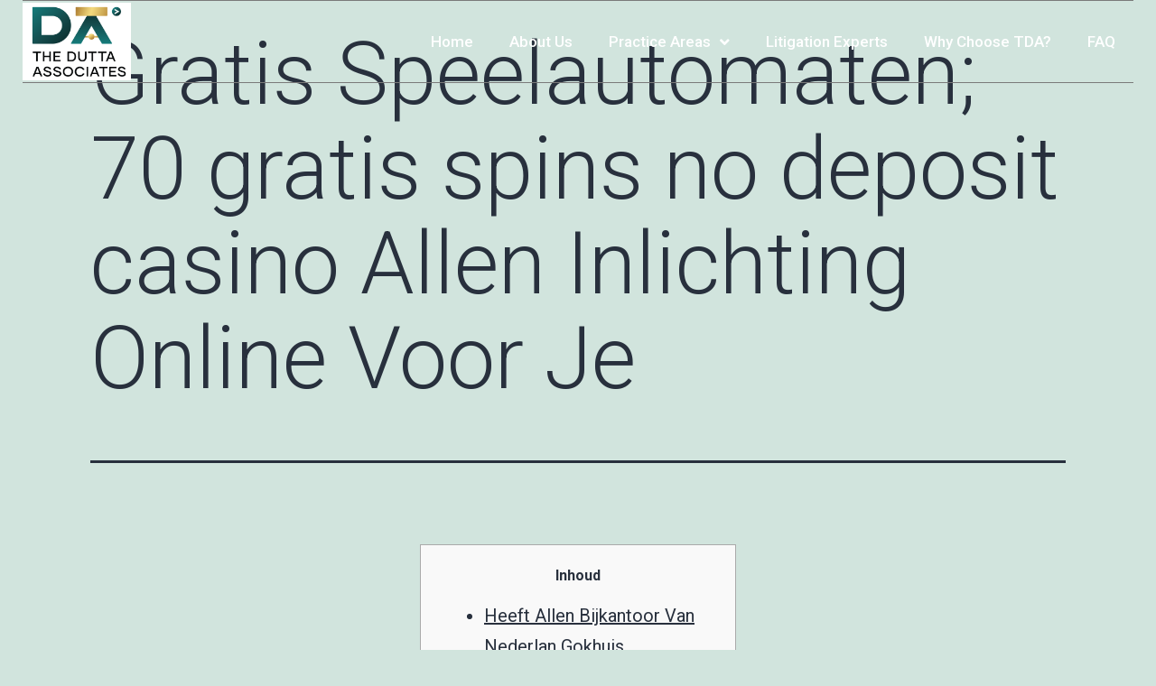

--- FILE ---
content_type: text/html; charset=UTF-8
request_url: https://theduttaassociates.co.in/2023/12/20/gratis-speelautomaten-70-gratis-spins-no-deposit-casino-allen-inlichting-online-voor-je/
body_size: 22446
content:
<!DOCTYPE html>
<html lang="en-US">
<head>
	<meta charset="UTF-8" />
	<meta name="viewport" content="width=device-width, initial-scale=1, maximum-scale=1" />
	<link rel="profile" href="http://gmpg.org/xfn/11" />
	<link rel="pingback" href="https://theduttaassociates.co.in/xmlrpc.php" />
	<title>Gratis Speelautomaten; 70 gratis spins no deposit casino Allen Inlichting Online Voor Je &#8211; The Dutta Associates</title>
<meta name='robots' content='max-image-preview:large' />
<link rel="alternate" type="application/rss+xml" title="The Dutta Associates &raquo; Feed" href="https://theduttaassociates.co.in/feed/" />
<link rel="alternate" type="application/rss+xml" title="The Dutta Associates &raquo; Comments Feed" href="https://theduttaassociates.co.in/comments/feed/" />
<link rel="alternate" type="application/rss+xml" title="The Dutta Associates &raquo; Gratis Speelautomaten; 70 gratis spins no deposit casino Allen Inlichting Online Voor Je Comments Feed" href="https://theduttaassociates.co.in/2023/12/20/gratis-speelautomaten-70-gratis-spins-no-deposit-casino-allen-inlichting-online-voor-je/feed/" />
<script>
window._wpemojiSettings = {"baseUrl":"https:\/\/s.w.org\/images\/core\/emoji\/14.0.0\/72x72\/","ext":".png","svgUrl":"https:\/\/s.w.org\/images\/core\/emoji\/14.0.0\/svg\/","svgExt":".svg","source":{"concatemoji":"https:\/\/theduttaassociates.co.in\/wp-includes\/js\/wp-emoji-release.min.js?ver=6.3.1"}};
/*! This file is auto-generated */
!function(i,n){var o,s,e;function c(e){try{var t={supportTests:e,timestamp:(new Date).valueOf()};sessionStorage.setItem(o,JSON.stringify(t))}catch(e){}}function p(e,t,n){e.clearRect(0,0,e.canvas.width,e.canvas.height),e.fillText(t,0,0);var t=new Uint32Array(e.getImageData(0,0,e.canvas.width,e.canvas.height).data),r=(e.clearRect(0,0,e.canvas.width,e.canvas.height),e.fillText(n,0,0),new Uint32Array(e.getImageData(0,0,e.canvas.width,e.canvas.height).data));return t.every(function(e,t){return e===r[t]})}function u(e,t,n){switch(t){case"flag":return n(e,"\ud83c\udff3\ufe0f\u200d\u26a7\ufe0f","\ud83c\udff3\ufe0f\u200b\u26a7\ufe0f")?!1:!n(e,"\ud83c\uddfa\ud83c\uddf3","\ud83c\uddfa\u200b\ud83c\uddf3")&&!n(e,"\ud83c\udff4\udb40\udc67\udb40\udc62\udb40\udc65\udb40\udc6e\udb40\udc67\udb40\udc7f","\ud83c\udff4\u200b\udb40\udc67\u200b\udb40\udc62\u200b\udb40\udc65\u200b\udb40\udc6e\u200b\udb40\udc67\u200b\udb40\udc7f");case"emoji":return!n(e,"\ud83e\udef1\ud83c\udffb\u200d\ud83e\udef2\ud83c\udfff","\ud83e\udef1\ud83c\udffb\u200b\ud83e\udef2\ud83c\udfff")}return!1}function f(e,t,n){var r="undefined"!=typeof WorkerGlobalScope&&self instanceof WorkerGlobalScope?new OffscreenCanvas(300,150):i.createElement("canvas"),a=r.getContext("2d",{willReadFrequently:!0}),o=(a.textBaseline="top",a.font="600 32px Arial",{});return e.forEach(function(e){o[e]=t(a,e,n)}),o}function t(e){var t=i.createElement("script");t.src=e,t.defer=!0,i.head.appendChild(t)}"undefined"!=typeof Promise&&(o="wpEmojiSettingsSupports",s=["flag","emoji"],n.supports={everything:!0,everythingExceptFlag:!0},e=new Promise(function(e){i.addEventListener("DOMContentLoaded",e,{once:!0})}),new Promise(function(t){var n=function(){try{var e=JSON.parse(sessionStorage.getItem(o));if("object"==typeof e&&"number"==typeof e.timestamp&&(new Date).valueOf()<e.timestamp+604800&&"object"==typeof e.supportTests)return e.supportTests}catch(e){}return null}();if(!n){if("undefined"!=typeof Worker&&"undefined"!=typeof OffscreenCanvas&&"undefined"!=typeof URL&&URL.createObjectURL&&"undefined"!=typeof Blob)try{var e="postMessage("+f.toString()+"("+[JSON.stringify(s),u.toString(),p.toString()].join(",")+"));",r=new Blob([e],{type:"text/javascript"}),a=new Worker(URL.createObjectURL(r),{name:"wpTestEmojiSupports"});return void(a.onmessage=function(e){c(n=e.data),a.terminate(),t(n)})}catch(e){}c(n=f(s,u,p))}t(n)}).then(function(e){for(var t in e)n.supports[t]=e[t],n.supports.everything=n.supports.everything&&n.supports[t],"flag"!==t&&(n.supports.everythingExceptFlag=n.supports.everythingExceptFlag&&n.supports[t]);n.supports.everythingExceptFlag=n.supports.everythingExceptFlag&&!n.supports.flag,n.DOMReady=!1,n.readyCallback=function(){n.DOMReady=!0}}).then(function(){return e}).then(function(){var e;n.supports.everything||(n.readyCallback(),(e=n.source||{}).concatemoji?t(e.concatemoji):e.wpemoji&&e.twemoji&&(t(e.twemoji),t(e.wpemoji)))}))}((window,document),window._wpemojiSettings);
</script>
<style>
img.wp-smiley,
img.emoji {
	display: inline !important;
	border: none !important;
	box-shadow: none !important;
	height: 1em !important;
	width: 1em !important;
	margin: 0 0.07em !important;
	vertical-align: -0.1em !important;
	background: none !important;
	padding: 0 !important;
}
</style>
	<link rel='stylesheet' id='jkit-elements-main-css' href='https://theduttaassociates.co.in/wp-content/plugins/jeg-elementor-kit/assets/css/elements/main.css?ver=2.6.1' media='all' />
<link rel='stylesheet' id='wp-block-library-css' href='https://theduttaassociates.co.in/wp-includes/css/dist/block-library/style.min.css?ver=6.3.1' media='all' />
<style id='wp-block-library-theme-inline-css'>
.wp-block-audio figcaption{color:#555;font-size:13px;text-align:center}.is-dark-theme .wp-block-audio figcaption{color:hsla(0,0%,100%,.65)}.wp-block-audio{margin:0 0 1em}.wp-block-code{border:1px solid #ccc;border-radius:4px;font-family:Menlo,Consolas,monaco,monospace;padding:.8em 1em}.wp-block-embed figcaption{color:#555;font-size:13px;text-align:center}.is-dark-theme .wp-block-embed figcaption{color:hsla(0,0%,100%,.65)}.wp-block-embed{margin:0 0 1em}.blocks-gallery-caption{color:#555;font-size:13px;text-align:center}.is-dark-theme .blocks-gallery-caption{color:hsla(0,0%,100%,.65)}.wp-block-image figcaption{color:#555;font-size:13px;text-align:center}.is-dark-theme .wp-block-image figcaption{color:hsla(0,0%,100%,.65)}.wp-block-image{margin:0 0 1em}.wp-block-pullquote{border-bottom:4px solid;border-top:4px solid;color:currentColor;margin-bottom:1.75em}.wp-block-pullquote cite,.wp-block-pullquote footer,.wp-block-pullquote__citation{color:currentColor;font-size:.8125em;font-style:normal;text-transform:uppercase}.wp-block-quote{border-left:.25em solid;margin:0 0 1.75em;padding-left:1em}.wp-block-quote cite,.wp-block-quote footer{color:currentColor;font-size:.8125em;font-style:normal;position:relative}.wp-block-quote.has-text-align-right{border-left:none;border-right:.25em solid;padding-left:0;padding-right:1em}.wp-block-quote.has-text-align-center{border:none;padding-left:0}.wp-block-quote.is-large,.wp-block-quote.is-style-large,.wp-block-quote.is-style-plain{border:none}.wp-block-search .wp-block-search__label{font-weight:700}.wp-block-search__button{border:1px solid #ccc;padding:.375em .625em}:where(.wp-block-group.has-background){padding:1.25em 2.375em}.wp-block-separator.has-css-opacity{opacity:.4}.wp-block-separator{border:none;border-bottom:2px solid;margin-left:auto;margin-right:auto}.wp-block-separator.has-alpha-channel-opacity{opacity:1}.wp-block-separator:not(.is-style-wide):not(.is-style-dots){width:100px}.wp-block-separator.has-background:not(.is-style-dots){border-bottom:none;height:1px}.wp-block-separator.has-background:not(.is-style-wide):not(.is-style-dots){height:2px}.wp-block-table{margin:0 0 1em}.wp-block-table td,.wp-block-table th{word-break:normal}.wp-block-table figcaption{color:#555;font-size:13px;text-align:center}.is-dark-theme .wp-block-table figcaption{color:hsla(0,0%,100%,.65)}.wp-block-video figcaption{color:#555;font-size:13px;text-align:center}.is-dark-theme .wp-block-video figcaption{color:hsla(0,0%,100%,.65)}.wp-block-video{margin:0 0 1em}.wp-block-template-part.has-background{margin-bottom:0;margin-top:0;padding:1.25em 2.375em}
</style>
<style id='joinchat-button-style-inline-css'>
.wp-block-joinchat-button{border:none!important;text-align:center}.wp-block-joinchat-button figure{display:table;margin:0 auto;padding:0}.wp-block-joinchat-button figcaption{font:normal normal 400 .6em/2em var(--wp--preset--font-family--system-font,sans-serif);margin:0;padding:0}.wp-block-joinchat-button .joinchat-button__qr{background-color:#fff;border:6px solid #25d366;border-radius:30px;box-sizing:content-box;display:block;height:200px;margin:auto;overflow:hidden;padding:10px;width:200px}.wp-block-joinchat-button .joinchat-button__qr canvas,.wp-block-joinchat-button .joinchat-button__qr img{display:block;margin:auto}.wp-block-joinchat-button .joinchat-button__link{align-items:center;background-color:#25d366;border:6px solid #25d366;border-radius:30px;display:inline-flex;flex-flow:row nowrap;justify-content:center;line-height:1.25em;margin:0 auto;text-decoration:none}.wp-block-joinchat-button .joinchat-button__link:before{background:transparent var(--joinchat-ico) no-repeat center;background-size:100%;content:"";display:block;height:1.5em;margin:-.75em .75em -.75em 0;width:1.5em}.wp-block-joinchat-button figure+.joinchat-button__link{margin-top:10px}@media (orientation:landscape)and (min-height:481px),(orientation:portrait)and (min-width:481px){.wp-block-joinchat-button.joinchat-button--qr-only figure+.joinchat-button__link{display:none}}@media (max-width:480px),(orientation:landscape)and (max-height:480px){.wp-block-joinchat-button figure{display:none}}

</style>
<style id='classic-theme-styles-inline-css'>
/*! This file is auto-generated */
.wp-block-button__link{color:#fff;background-color:#32373c;border-radius:9999px;box-shadow:none;text-decoration:none;padding:calc(.667em + 2px) calc(1.333em + 2px);font-size:1.125em}.wp-block-file__button{background:#32373c;color:#fff;text-decoration:none}
</style>
<style id='global-styles-inline-css'>
body{--wp--preset--color--black: #000000;--wp--preset--color--cyan-bluish-gray: #abb8c3;--wp--preset--color--white: #FFFFFF;--wp--preset--color--pale-pink: #f78da7;--wp--preset--color--vivid-red: #cf2e2e;--wp--preset--color--luminous-vivid-orange: #ff6900;--wp--preset--color--luminous-vivid-amber: #fcb900;--wp--preset--color--light-green-cyan: #7bdcb5;--wp--preset--color--vivid-green-cyan: #00d084;--wp--preset--color--pale-cyan-blue: #8ed1fc;--wp--preset--color--vivid-cyan-blue: #0693e3;--wp--preset--color--vivid-purple: #9b51e0;--wp--preset--color--dark-gray: #28303D;--wp--preset--color--gray: #39414D;--wp--preset--color--green: #D1E4DD;--wp--preset--color--blue: #D1DFE4;--wp--preset--color--purple: #D1D1E4;--wp--preset--color--red: #E4D1D1;--wp--preset--color--orange: #E4DAD1;--wp--preset--color--yellow: #EEEADD;--wp--preset--gradient--vivid-cyan-blue-to-vivid-purple: linear-gradient(135deg,rgba(6,147,227,1) 0%,rgb(155,81,224) 100%);--wp--preset--gradient--light-green-cyan-to-vivid-green-cyan: linear-gradient(135deg,rgb(122,220,180) 0%,rgb(0,208,130) 100%);--wp--preset--gradient--luminous-vivid-amber-to-luminous-vivid-orange: linear-gradient(135deg,rgba(252,185,0,1) 0%,rgba(255,105,0,1) 100%);--wp--preset--gradient--luminous-vivid-orange-to-vivid-red: linear-gradient(135deg,rgba(255,105,0,1) 0%,rgb(207,46,46) 100%);--wp--preset--gradient--very-light-gray-to-cyan-bluish-gray: linear-gradient(135deg,rgb(238,238,238) 0%,rgb(169,184,195) 100%);--wp--preset--gradient--cool-to-warm-spectrum: linear-gradient(135deg,rgb(74,234,220) 0%,rgb(151,120,209) 20%,rgb(207,42,186) 40%,rgb(238,44,130) 60%,rgb(251,105,98) 80%,rgb(254,248,76) 100%);--wp--preset--gradient--blush-light-purple: linear-gradient(135deg,rgb(255,206,236) 0%,rgb(152,150,240) 100%);--wp--preset--gradient--blush-bordeaux: linear-gradient(135deg,rgb(254,205,165) 0%,rgb(254,45,45) 50%,rgb(107,0,62) 100%);--wp--preset--gradient--luminous-dusk: linear-gradient(135deg,rgb(255,203,112) 0%,rgb(199,81,192) 50%,rgb(65,88,208) 100%);--wp--preset--gradient--pale-ocean: linear-gradient(135deg,rgb(255,245,203) 0%,rgb(182,227,212) 50%,rgb(51,167,181) 100%);--wp--preset--gradient--electric-grass: linear-gradient(135deg,rgb(202,248,128) 0%,rgb(113,206,126) 100%);--wp--preset--gradient--midnight: linear-gradient(135deg,rgb(2,3,129) 0%,rgb(40,116,252) 100%);--wp--preset--gradient--purple-to-yellow: linear-gradient(160deg, #D1D1E4 0%, #EEEADD 100%);--wp--preset--gradient--yellow-to-purple: linear-gradient(160deg, #EEEADD 0%, #D1D1E4 100%);--wp--preset--gradient--green-to-yellow: linear-gradient(160deg, #D1E4DD 0%, #EEEADD 100%);--wp--preset--gradient--yellow-to-green: linear-gradient(160deg, #EEEADD 0%, #D1E4DD 100%);--wp--preset--gradient--red-to-yellow: linear-gradient(160deg, #E4D1D1 0%, #EEEADD 100%);--wp--preset--gradient--yellow-to-red: linear-gradient(160deg, #EEEADD 0%, #E4D1D1 100%);--wp--preset--gradient--purple-to-red: linear-gradient(160deg, #D1D1E4 0%, #E4D1D1 100%);--wp--preset--gradient--red-to-purple: linear-gradient(160deg, #E4D1D1 0%, #D1D1E4 100%);--wp--preset--font-size--small: 18px;--wp--preset--font-size--medium: 20px;--wp--preset--font-size--large: 24px;--wp--preset--font-size--x-large: 42px;--wp--preset--font-size--extra-small: 16px;--wp--preset--font-size--normal: 20px;--wp--preset--font-size--extra-large: 40px;--wp--preset--font-size--huge: 96px;--wp--preset--font-size--gigantic: 144px;--wp--preset--spacing--20: 0.44rem;--wp--preset--spacing--30: 0.67rem;--wp--preset--spacing--40: 1rem;--wp--preset--spacing--50: 1.5rem;--wp--preset--spacing--60: 2.25rem;--wp--preset--spacing--70: 3.38rem;--wp--preset--spacing--80: 5.06rem;--wp--preset--shadow--natural: 6px 6px 9px rgba(0, 0, 0, 0.2);--wp--preset--shadow--deep: 12px 12px 50px rgba(0, 0, 0, 0.4);--wp--preset--shadow--sharp: 6px 6px 0px rgba(0, 0, 0, 0.2);--wp--preset--shadow--outlined: 6px 6px 0px -3px rgba(255, 255, 255, 1), 6px 6px rgba(0, 0, 0, 1);--wp--preset--shadow--crisp: 6px 6px 0px rgba(0, 0, 0, 1);}:where(.is-layout-flex){gap: 0.5em;}:where(.is-layout-grid){gap: 0.5em;}body .is-layout-flow > .alignleft{float: left;margin-inline-start: 0;margin-inline-end: 2em;}body .is-layout-flow > .alignright{float: right;margin-inline-start: 2em;margin-inline-end: 0;}body .is-layout-flow > .aligncenter{margin-left: auto !important;margin-right: auto !important;}body .is-layout-constrained > .alignleft{float: left;margin-inline-start: 0;margin-inline-end: 2em;}body .is-layout-constrained > .alignright{float: right;margin-inline-start: 2em;margin-inline-end: 0;}body .is-layout-constrained > .aligncenter{margin-left: auto !important;margin-right: auto !important;}body .is-layout-constrained > :where(:not(.alignleft):not(.alignright):not(.alignfull)){max-width: var(--wp--style--global--content-size);margin-left: auto !important;margin-right: auto !important;}body .is-layout-constrained > .alignwide{max-width: var(--wp--style--global--wide-size);}body .is-layout-flex{display: flex;}body .is-layout-flex{flex-wrap: wrap;align-items: center;}body .is-layout-flex > *{margin: 0;}body .is-layout-grid{display: grid;}body .is-layout-grid > *{margin: 0;}:where(.wp-block-columns.is-layout-flex){gap: 2em;}:where(.wp-block-columns.is-layout-grid){gap: 2em;}:where(.wp-block-post-template.is-layout-flex){gap: 1.25em;}:where(.wp-block-post-template.is-layout-grid){gap: 1.25em;}.has-black-color{color: var(--wp--preset--color--black) !important;}.has-cyan-bluish-gray-color{color: var(--wp--preset--color--cyan-bluish-gray) !important;}.has-white-color{color: var(--wp--preset--color--white) !important;}.has-pale-pink-color{color: var(--wp--preset--color--pale-pink) !important;}.has-vivid-red-color{color: var(--wp--preset--color--vivid-red) !important;}.has-luminous-vivid-orange-color{color: var(--wp--preset--color--luminous-vivid-orange) !important;}.has-luminous-vivid-amber-color{color: var(--wp--preset--color--luminous-vivid-amber) !important;}.has-light-green-cyan-color{color: var(--wp--preset--color--light-green-cyan) !important;}.has-vivid-green-cyan-color{color: var(--wp--preset--color--vivid-green-cyan) !important;}.has-pale-cyan-blue-color{color: var(--wp--preset--color--pale-cyan-blue) !important;}.has-vivid-cyan-blue-color{color: var(--wp--preset--color--vivid-cyan-blue) !important;}.has-vivid-purple-color{color: var(--wp--preset--color--vivid-purple) !important;}.has-black-background-color{background-color: var(--wp--preset--color--black) !important;}.has-cyan-bluish-gray-background-color{background-color: var(--wp--preset--color--cyan-bluish-gray) !important;}.has-white-background-color{background-color: var(--wp--preset--color--white) !important;}.has-pale-pink-background-color{background-color: var(--wp--preset--color--pale-pink) !important;}.has-vivid-red-background-color{background-color: var(--wp--preset--color--vivid-red) !important;}.has-luminous-vivid-orange-background-color{background-color: var(--wp--preset--color--luminous-vivid-orange) !important;}.has-luminous-vivid-amber-background-color{background-color: var(--wp--preset--color--luminous-vivid-amber) !important;}.has-light-green-cyan-background-color{background-color: var(--wp--preset--color--light-green-cyan) !important;}.has-vivid-green-cyan-background-color{background-color: var(--wp--preset--color--vivid-green-cyan) !important;}.has-pale-cyan-blue-background-color{background-color: var(--wp--preset--color--pale-cyan-blue) !important;}.has-vivid-cyan-blue-background-color{background-color: var(--wp--preset--color--vivid-cyan-blue) !important;}.has-vivid-purple-background-color{background-color: var(--wp--preset--color--vivid-purple) !important;}.has-black-border-color{border-color: var(--wp--preset--color--black) !important;}.has-cyan-bluish-gray-border-color{border-color: var(--wp--preset--color--cyan-bluish-gray) !important;}.has-white-border-color{border-color: var(--wp--preset--color--white) !important;}.has-pale-pink-border-color{border-color: var(--wp--preset--color--pale-pink) !important;}.has-vivid-red-border-color{border-color: var(--wp--preset--color--vivid-red) !important;}.has-luminous-vivid-orange-border-color{border-color: var(--wp--preset--color--luminous-vivid-orange) !important;}.has-luminous-vivid-amber-border-color{border-color: var(--wp--preset--color--luminous-vivid-amber) !important;}.has-light-green-cyan-border-color{border-color: var(--wp--preset--color--light-green-cyan) !important;}.has-vivid-green-cyan-border-color{border-color: var(--wp--preset--color--vivid-green-cyan) !important;}.has-pale-cyan-blue-border-color{border-color: var(--wp--preset--color--pale-cyan-blue) !important;}.has-vivid-cyan-blue-border-color{border-color: var(--wp--preset--color--vivid-cyan-blue) !important;}.has-vivid-purple-border-color{border-color: var(--wp--preset--color--vivid-purple) !important;}.has-vivid-cyan-blue-to-vivid-purple-gradient-background{background: var(--wp--preset--gradient--vivid-cyan-blue-to-vivid-purple) !important;}.has-light-green-cyan-to-vivid-green-cyan-gradient-background{background: var(--wp--preset--gradient--light-green-cyan-to-vivid-green-cyan) !important;}.has-luminous-vivid-amber-to-luminous-vivid-orange-gradient-background{background: var(--wp--preset--gradient--luminous-vivid-amber-to-luminous-vivid-orange) !important;}.has-luminous-vivid-orange-to-vivid-red-gradient-background{background: var(--wp--preset--gradient--luminous-vivid-orange-to-vivid-red) !important;}.has-very-light-gray-to-cyan-bluish-gray-gradient-background{background: var(--wp--preset--gradient--very-light-gray-to-cyan-bluish-gray) !important;}.has-cool-to-warm-spectrum-gradient-background{background: var(--wp--preset--gradient--cool-to-warm-spectrum) !important;}.has-blush-light-purple-gradient-background{background: var(--wp--preset--gradient--blush-light-purple) !important;}.has-blush-bordeaux-gradient-background{background: var(--wp--preset--gradient--blush-bordeaux) !important;}.has-luminous-dusk-gradient-background{background: var(--wp--preset--gradient--luminous-dusk) !important;}.has-pale-ocean-gradient-background{background: var(--wp--preset--gradient--pale-ocean) !important;}.has-electric-grass-gradient-background{background: var(--wp--preset--gradient--electric-grass) !important;}.has-midnight-gradient-background{background: var(--wp--preset--gradient--midnight) !important;}.has-small-font-size{font-size: var(--wp--preset--font-size--small) !important;}.has-medium-font-size{font-size: var(--wp--preset--font-size--medium) !important;}.has-large-font-size{font-size: var(--wp--preset--font-size--large) !important;}.has-x-large-font-size{font-size: var(--wp--preset--font-size--x-large) !important;}
.wp-block-navigation a:where(:not(.wp-element-button)){color: inherit;}
:where(.wp-block-post-template.is-layout-flex){gap: 1.25em;}:where(.wp-block-post-template.is-layout-grid){gap: 1.25em;}
:where(.wp-block-columns.is-layout-flex){gap: 2em;}:where(.wp-block-columns.is-layout-grid){gap: 2em;}
.wp-block-pullquote{font-size: 1.5em;line-height: 1.6;}
</style>
<link rel='stylesheet' id='contact-form-7-css' href='https://theduttaassociates.co.in/wp-content/plugins/contact-form-7/includes/css/styles.css?ver=5.8' media='all' />
<link rel='stylesheet' id='elementor-icons-css' href='https://theduttaassociates.co.in/wp-content/plugins/elementor/assets/lib/eicons/css/elementor-icons.min.css?ver=5.21.0' media='all' />
<link rel='stylesheet' id='elementor-frontend-css' href='https://theduttaassociates.co.in/wp-content/plugins/elementor/assets/css/frontend-lite.min.css?ver=3.15.3' media='all' />
<link rel='stylesheet' id='swiper-css' href='https://theduttaassociates.co.in/wp-content/plugins/elementor/assets/lib/swiper/v8/css/swiper.min.css?ver=8.4.5' media='all' />
<link rel='stylesheet' id='elementor-post-7-css' href='https://theduttaassociates.co.in/wp-content/uploads/elementor/css/post-7.css?ver=1718572575' media='all' />
<link rel='stylesheet' id='elementor-pro-css' href='https://theduttaassociates.co.in/wp-content/plugins/elementor-pro/assets/css/frontend-lite.min.css?ver=3.15.0' media='all' />
<link rel='stylesheet' id='elementor-global-css' href='https://theduttaassociates.co.in/wp-content/uploads/elementor/css/global.css?ver=1718572576' media='all' />
<link rel='stylesheet' id='twenty-twenty-one-style-css' href='https://theduttaassociates.co.in/wp-content/themes/twentytwentyone/style.css?ver=1.6' media='all' />
<link rel='stylesheet' id='twenty-twenty-one-print-style-css' href='https://theduttaassociates.co.in/wp-content/themes/twentytwentyone/assets/css/print.css?ver=1.6' media='print' />
<link rel='stylesheet' id='elementor-icons-ekiticons-css' href='https://theduttaassociates.co.in/wp-content/plugins/elementskit-lite/modules/elementskit-icon-pack/assets/css/ekiticons.css?ver=2.9.2' media='all' />
<link rel='stylesheet' id='joinchat-css' href='https://theduttaassociates.co.in/wp-content/plugins/creame-whatsapp-me/public/css/joinchat.min.css?ver=5.1.6' media='all' />
<link rel='stylesheet' id='ekit-widget-styles-css' href='https://theduttaassociates.co.in/wp-content/plugins/elementskit-lite/widgets/init/assets/css/widget-styles.css?ver=2.9.2' media='all' />
<link rel='stylesheet' id='ekit-responsive-css' href='https://theduttaassociates.co.in/wp-content/plugins/elementskit-lite/widgets/init/assets/css/responsive.css?ver=2.9.2' media='all' />
<link rel='stylesheet' id='google-fonts-1-css' href='https://fonts.googleapis.com/css?family=Roboto%3A100%2C100italic%2C200%2C200italic%2C300%2C300italic%2C400%2C400italic%2C500%2C500italic%2C600%2C600italic%2C700%2C700italic%2C800%2C800italic%2C900%2C900italic%7CRoboto+Slab%3A100%2C100italic%2C200%2C200italic%2C300%2C300italic%2C400%2C400italic%2C500%2C500italic%2C600%2C600italic%2C700%2C700italic%2C800%2C800italic%2C900%2C900italic&#038;display=swap&#038;ver=6.3.1' media='all' />
<link rel="preconnect" href="https://fonts.gstatic.com/" crossorigin><script src='https://theduttaassociates.co.in/wp-includes/js/jquery/jquery.min.js?ver=3.7.0' id='jquery-core-js'></script>
<script src='https://theduttaassociates.co.in/wp-includes/js/jquery/jquery-migrate.min.js?ver=3.4.1' id='jquery-migrate-js'></script>
<link rel="https://api.w.org/" href="https://theduttaassociates.co.in/wp-json/" /><link rel="alternate" type="application/json" href="https://theduttaassociates.co.in/wp-json/wp/v2/posts/4082" /><link rel="EditURI" type="application/rsd+xml" title="RSD" href="https://theduttaassociates.co.in/xmlrpc.php?rsd" />
<meta name="generator" content="WordPress 6.3.1" />
<link rel="canonical" href="https://theduttaassociates.co.in/2023/12/20/gratis-speelautomaten-70-gratis-spins-no-deposit-casino-allen-inlichting-online-voor-je/" />
<link rel='shortlink' href='https://theduttaassociates.co.in/?p=4082' />
<link rel="alternate" type="application/json+oembed" href="https://theduttaassociates.co.in/wp-json/oembed/1.0/embed?url=https%3A%2F%2Ftheduttaassociates.co.in%2F2023%2F12%2F20%2Fgratis-speelautomaten-70-gratis-spins-no-deposit-casino-allen-inlichting-online-voor-je%2F" />
<link rel="alternate" type="text/xml+oembed" href="https://theduttaassociates.co.in/wp-json/oembed/1.0/embed?url=https%3A%2F%2Ftheduttaassociates.co.in%2F2023%2F12%2F20%2Fgratis-speelautomaten-70-gratis-spins-no-deposit-casino-allen-inlichting-online-voor-je%2F&#038;format=xml" />
<link rel="pingback" href="https://theduttaassociates.co.in/xmlrpc.php"><meta name="generator" content="Elementor 3.15.3; features: e_dom_optimization, e_optimized_assets_loading, e_optimized_css_loading, additional_custom_breakpoints; settings: css_print_method-external, google_font-enabled, font_display-swap">
<meta name="generator" content="Powered by Slider Revolution 6.6.10 - responsive, Mobile-Friendly Slider Plugin for WordPress with comfortable drag and drop interface." />
<link rel="icon" href="https://theduttaassociates.co.in/wp-content/uploads/2023/09/TDA-Favicon-150x150.png" sizes="32x32" />
<link rel="icon" href="https://theduttaassociates.co.in/wp-content/uploads/2023/09/TDA-Favicon.png" sizes="192x192" />
<link rel="apple-touch-icon" href="https://theduttaassociates.co.in/wp-content/uploads/2023/09/TDA-Favicon.png" />
<meta name="msapplication-TileImage" content="https://theduttaassociates.co.in/wp-content/uploads/2023/09/TDA-Favicon.png" />
<script>function setREVStartSize(e){
			//window.requestAnimationFrame(function() {
				window.RSIW = window.RSIW===undefined ? window.innerWidth : window.RSIW;
				window.RSIH = window.RSIH===undefined ? window.innerHeight : window.RSIH;
				try {
					var pw = document.getElementById(e.c).parentNode.offsetWidth,
						newh;
					pw = pw===0 || isNaN(pw) || (e.l=="fullwidth" || e.layout=="fullwidth") ? window.RSIW : pw;
					e.tabw = e.tabw===undefined ? 0 : parseInt(e.tabw);
					e.thumbw = e.thumbw===undefined ? 0 : parseInt(e.thumbw);
					e.tabh = e.tabh===undefined ? 0 : parseInt(e.tabh);
					e.thumbh = e.thumbh===undefined ? 0 : parseInt(e.thumbh);
					e.tabhide = e.tabhide===undefined ? 0 : parseInt(e.tabhide);
					e.thumbhide = e.thumbhide===undefined ? 0 : parseInt(e.thumbhide);
					e.mh = e.mh===undefined || e.mh=="" || e.mh==="auto" ? 0 : parseInt(e.mh,0);
					if(e.layout==="fullscreen" || e.l==="fullscreen")
						newh = Math.max(e.mh,window.RSIH);
					else{
						e.gw = Array.isArray(e.gw) ? e.gw : [e.gw];
						for (var i in e.rl) if (e.gw[i]===undefined || e.gw[i]===0) e.gw[i] = e.gw[i-1];
						e.gh = e.el===undefined || e.el==="" || (Array.isArray(e.el) && e.el.length==0)? e.gh : e.el;
						e.gh = Array.isArray(e.gh) ? e.gh : [e.gh];
						for (var i in e.rl) if (e.gh[i]===undefined || e.gh[i]===0) e.gh[i] = e.gh[i-1];
											
						var nl = new Array(e.rl.length),
							ix = 0,
							sl;
						e.tabw = e.tabhide>=pw ? 0 : e.tabw;
						e.thumbw = e.thumbhide>=pw ? 0 : e.thumbw;
						e.tabh = e.tabhide>=pw ? 0 : e.tabh;
						e.thumbh = e.thumbhide>=pw ? 0 : e.thumbh;
						for (var i in e.rl) nl[i] = e.rl[i]<window.RSIW ? 0 : e.rl[i];
						sl = nl[0];
						for (var i in nl) if (sl>nl[i] && nl[i]>0) { sl = nl[i]; ix=i;}
						var m = pw>(e.gw[ix]+e.tabw+e.thumbw) ? 1 : (pw-(e.tabw+e.thumbw)) / (e.gw[ix]);
						newh =  (e.gh[ix] * m) + (e.tabh + e.thumbh);
					}
					var el = document.getElementById(e.c);
					if (el!==null && el) el.style.height = newh+"px";
					el = document.getElementById(e.c+"_wrapper");
					if (el!==null && el) {
						el.style.height = newh+"px";
						el.style.display = "block";
					}
				} catch(e){
					console.log("Failure at Presize of Slider:" + e)
				}
			//});
		  };</script>
		<style id="wp-custom-css">
			/* #masthead, #colophon{
	display:none
} */
.site-main{
	padding:0
}
.logo_da img{
	width:120px !important
}
P{
	font-size:16px
}
.jeg-elementor-kit.jkit-client-logo .client-track .content-image .main-image{
	    width: 155px;
    margin: 0 auto;
    display: block;
}
.border_center p{
    position: relative;
    padding-left: 70px
}
.border_center p:before{
    content: "";
    display: block;
    width: 50px;
    height: 1px;
    position: absolute;
    z-index: 1;
    top: 50%;
    left: 0;
    -webkit-transform: translateY(-50%);
    -ms-transform: translateY(-50%);
    transform: translateY(-50%);
    margin-top: 1px;
    background-color:gold;
}
.image_rotate img{
	 -webkit-animation:spin 8s linear infinite;
    -moz-animation:spin 8s linear infinite;
    animation:spin 8s linear infinite;
}
@-moz-keyframes spin { 
    100% { -moz-transform: rotate(360deg); } 
}
@-webkit-keyframes spin { 
    100% { -webkit-transform: rotate(360deg); } 
}
@keyframes spin { 
    100% { 
        -webkit-transform: rotate(360deg); 
        transform:rotate(360deg); 
    } 
}
.elementor-nav-menu .sub-menu-toggle{
	display:none
}
.pum-close.popmake-close{
	display:none
}
.rm_btn{
	   background-color: #DEBE61 !important;
    color: #fff !important;
    text-decoration: none;
    border-radius: 5px;
    font-size: 16px;
    padding: 10px 20px;
    display: block !important;
    margin: 0 auto;
}
html.pum-open.pum-open-overlay.pum-open-scrollable body>:not([aria-modal=true]){
	padding-right:0
}
html.pum-open.pum-open-overlay{
	overflow-y:scroll
}
#sgpb-close-button{
	
    color: #fff !important;
    text-decoration: none;
    border-radius: 5px;
    font-size: 16px;
    padding: 10px 20px;
    display: block !important;
    margin: 0 auto;
	left:0;
	color:#fff !important;
	z-index:1 !important
}
#sgpb-close-button:after{
	background-color: #DEBE61 !important;
position:absolute;
	left:0;
	right:0;
	margin:0 auto;
	content:"";
	width:80px;
	height:30px;
	z-index:-1 !important
}
.flxedmenu{
	position:fixed !important;
	top:0;
	width:100%
}		</style>
		</head>

<body class="post-template-default single single-post postid-4082 single-format-standard wp-custom-logo wp-embed-responsive jkit-color-scheme is-light-theme no-js singular has-main-navigation no-widgets elementor-default elementor-kit-7">
<div id="page" class="jkit-template  site">

				<header id="masthead" itemscope="itemscope" itemtype="https://schema.org/WPHeader">
					<style>.elementor-10998 .elementor-element.elementor-element-6dbcb25 > .elementor-container{max-width:1440px;}.elementor-10998 .elementor-element.elementor-element-6dbcb25 > .elementor-background-overlay{opacity:0.5;}.elementor-10998 .elementor-element.elementor-element-6dbcb25 .elementor-heading-title{color:var( --e-global-color-text );}.elementor-10998 .elementor-element.elementor-element-6dbcb25{color:var( --e-global-color-text );margin-top:0px;margin-bottom:-200px;padding:0px 25px 0px 25px;z-index:9999;}.elementor-10998 .elementor-element.elementor-element-6dbcb25.elementor-section.jkit-sticky-element--enabled.sticky-pinned.jkit-sticky-element-on--down{top:0px;}.elementor-10998 .elementor-element.elementor-element-6dbcb25.elementor-section.jkit-sticky-element--enabled.sticky-pinned.jkit-sticky-element-on--both{top:0px;}#wpadminbar ~ .elementor-10998 .elementor-element.elementor-element-6dbcb25.elementor-section.jkit-sticky-element--enabled.sticky-pinned.jkit-sticky-element-on--down, #wpadminbar ~ * .elementor-10998 .elementor-element.elementor-element-6dbcb25.elementor-section.jkit-sticky-element--enabled.sticky-pinned.jkit-sticky-element-on--down{top:calc(0px + var(--wpadminbar-height, 0px));}#wpadminbar ~ .elementor-10998 .elementor-element.elementor-element-6dbcb25.elementor-section.jkit-sticky-element--enabled.sticky-pinned.jkit-sticky-element-on--both, #wpadminbar ~ * .elementor-10998 .elementor-element.elementor-element-6dbcb25.elementor-section.jkit-sticky-element--enabled.sticky-pinned.jkit-sticky-element-on--both{top:calc(0px + var(--wpadminbar-height, 0px));}.elementor-10998 .elementor-element.elementor-element-6dbcb25.elementor-section.jkit-sticky-element--enabled.sticky-pinned{background-color:#034B4B;transition:margin 0.1s, padding 0.1s, background 0.1s, box-shadow 0.1s, transform 0.1s, opacity 0.1s;}.elementor-10998 .elementor-element.elementor-element-6dbcb25.elementor-section.jkit-sticky-element--enabled{transition:margin 0.1s, padding 0.1s, background 0.1s, box-shadow 0.1s, transform 0.1s, opacity 0.1s;z-index:100;}.elementor-bc-flex-widget .elementor-10998 .elementor-element.elementor-element-316f5bd.elementor-column .elementor-widget-wrap{align-items:center;}.elementor-10998 .elementor-element.elementor-element-316f5bd.elementor-column.elementor-element[data-element_type="column"] > .elementor-widget-wrap.elementor-element-populated{align-content:center;align-items:center;}.elementor-10998 .elementor-element.elementor-element-316f5bd > .elementor-element-populated{border-style:solid;border-width:1px 0px 1px 0px;transition:background 0.3s, border 0.3s, border-radius 0.3s, box-shadow 0.3s;}.elementor-10998 .elementor-element.elementor-element-316f5bd > .elementor-element-populated > .elementor-background-overlay{transition:background 0.3s, border-radius 0.3s, opacity 0.3s;}.elementor-10998 .elementor-element.elementor-element-149d889{text-align:left;}.elementor-10998 .elementor-element.elementor-element-149d889 img{width:75%;max-width:100%;}.elementor-10998 .elementor-element.elementor-element-1bde1e7 > .elementor-element-populated{border-style:solid;border-width:1px 0px 1px 0px;transition:background 0.3s, border 0.3s, border-radius 0.3s, box-shadow 0.3s;}.elementor-10998 .elementor-element.elementor-element-1bde1e7 > .elementor-element-populated > .elementor-background-overlay{transition:background 0.3s, border-radius 0.3s, opacity 0.3s;}.elementor-10998 .elementor-element.elementor-element-6ac9d0c .elementor-menu-toggle{margin-left:auto;background-color:var( --e-global-color-accent );}.elementor-10998 .elementor-element.elementor-element-6ac9d0c .elementor-nav-menu .elementor-item{font-size:17px;font-weight:500;}.elementor-10998 .elementor-element.elementor-element-6ac9d0c .elementor-nav-menu--main .elementor-item{color:#FFFFFF;fill:#FFFFFF;padding-top:35px;padding-bottom:35px;}.elementor-10998 .elementor-element.elementor-element-6ac9d0c .elementor-nav-menu--main .elementor-item:hover,
					.elementor-10998 .elementor-element.elementor-element-6ac9d0c .elementor-nav-menu--main .elementor-item.elementor-item-active,
					.elementor-10998 .elementor-element.elementor-element-6ac9d0c .elementor-nav-menu--main .elementor-item.highlighted,
					.elementor-10998 .elementor-element.elementor-element-6ac9d0c .elementor-nav-menu--main .elementor-item:focus{color:#fff;}.elementor-10998 .elementor-element.elementor-element-6ac9d0c .elementor-nav-menu--main:not(.e--pointer-framed) .elementor-item:before,
					.elementor-10998 .elementor-element.elementor-element-6ac9d0c .elementor-nav-menu--main:not(.e--pointer-framed) .elementor-item:after{background-color:var( --e-global-color-accent );}.elementor-10998 .elementor-element.elementor-element-6ac9d0c .e--pointer-framed .elementor-item:before,
					.elementor-10998 .elementor-element.elementor-element-6ac9d0c .e--pointer-framed .elementor-item:after{border-color:var( --e-global-color-accent );}.elementor-10998 .elementor-element.elementor-element-6ac9d0c .elementor-nav-menu--dropdown a, .elementor-10998 .elementor-element.elementor-element-6ac9d0c .elementor-menu-toggle{color:#034B4B;}.elementor-10998 .elementor-element.elementor-element-6ac9d0c .elementor-nav-menu--dropdown{background-color:#F4FFFF;}.elementor-10998 .elementor-element.elementor-element-6ac9d0c .elementor-nav-menu--dropdown a:hover,
					.elementor-10998 .elementor-element.elementor-element-6ac9d0c .elementor-nav-menu--dropdown a.elementor-item-active,
					.elementor-10998 .elementor-element.elementor-element-6ac9d0c .elementor-nav-menu--dropdown a.highlighted,
					.elementor-10998 .elementor-element.elementor-element-6ac9d0c .elementor-menu-toggle:hover{color:#FFFFFF;}.elementor-10998 .elementor-element.elementor-element-6ac9d0c .elementor-nav-menu--dropdown a:hover,
					.elementor-10998 .elementor-element.elementor-element-6ac9d0c .elementor-nav-menu--dropdown a.elementor-item-active,
					.elementor-10998 .elementor-element.elementor-element-6ac9d0c .elementor-nav-menu--dropdown a.highlighted{background-color:var( --e-global-color-accent );}.elementor-10998 .elementor-element.elementor-element-6ac9d0c .elementor-nav-menu--dropdown a.elementor-item-active{color:#FFFFFF;background-color:var( --e-global-color-accent );}.elementor-10998 .elementor-element.elementor-element-6ac9d0c .elementor-nav-menu--dropdown .elementor-item, .elementor-10998 .elementor-element.elementor-element-6ac9d0c .elementor-nav-menu--dropdown  .elementor-sub-item{font-weight:500;}.elementor-10998 .elementor-element.elementor-element-6ac9d0c div.elementor-menu-toggle{color:#FFFFFF;}.elementor-10998 .elementor-element.elementor-element-6ac9d0c div.elementor-menu-toggle svg{fill:#FFFFFF;}.elementor-10998 .elementor-element.elementor-element-6ac9d0c{width:var( --container-widget-width, 141.567% );max-width:141.567%;--container-widget-width:141.567%;--container-widget-flex-grow:0;}@media(min-width:768px){.elementor-10998 .elementor-element.elementor-element-316f5bd{width:20%;}.elementor-10998 .elementor-element.elementor-element-1bde1e7{width:80%;}}@media(max-width:1024px) and (min-width:768px){.elementor-10998 .elementor-element.elementor-element-316f5bd{width:70%;}.elementor-10998 .elementor-element.elementor-element-1bde1e7{width:30%;}}@media(max-width:1024px){.elementor-10998 .elementor-element.elementor-element-6dbcb25{margin-top:0px;margin-bottom:-150px;padding:15px 15px 15px 15px;}.elementor-10998 .elementor-element.elementor-element-316f5bd > .elementor-element-populated{border-width:0px 0px 0px 0px;}.elementor-10998 .elementor-element.elementor-element-149d889 img{width:35%;}.elementor-bc-flex-widget .elementor-10998 .elementor-element.elementor-element-1bde1e7.elementor-column .elementor-widget-wrap{align-items:center;}.elementor-10998 .elementor-element.elementor-element-1bde1e7.elementor-column.elementor-element[data-element_type="column"] > .elementor-widget-wrap.elementor-element-populated{align-content:center;align-items:center;}.elementor-10998 .elementor-element.elementor-element-1bde1e7 > .elementor-element-populated{border-width:0px 0px 0px 0px;}.elementor-10998 .elementor-element.elementor-element-6ac9d0c{--nav-menu-icon-size:30px;}}@media(max-width:767px){.elementor-10998 .elementor-element.elementor-element-316f5bd{width:70%;}.elementor-10998 .elementor-element.elementor-element-149d889 img{width:75%;}.elementor-10998 .elementor-element.elementor-element-1bde1e7{width:30%;}}</style>		<div data-elementor-type="page" data-elementor-id="10998" class="elementor elementor-10998" data-elementor-post-type="jkit-header">
									<section class="elementor-section elementor-top-section elementor-element elementor-element-6dbcb25 jkit-sticky-element--enabled flxedmenu elementor-section-boxed elementor-section-height-default elementor-section-height-default jkit-sticky-element-on--down jkit-sticky-position--sticky" data-id="6dbcb25" data-element_type="section" data-settings="{&quot;jkit_sticky_device&quot;:[&quot;desktop&quot;,&quot;tablet&quot;,&quot;mobile&quot;],&quot;jkit_sticky_top_position&quot;:{&quot;unit&quot;:&quot;px&quot;,&quot;size&quot;:0,&quot;sizes&quot;:[]}}">
							<div class="elementor-background-overlay"></div>
							<div class="elementor-container elementor-column-gap-no">
					<div class="elementor-column elementor-col-50 elementor-top-column elementor-element elementor-element-316f5bd" data-id="316f5bd" data-element_type="column">
			<div class="elementor-widget-wrap elementor-element-populated">
								<div class="elementor-element elementor-element-149d889 logo_da elementor-widget elementor-widget-image" data-id="149d889" data-element_type="widget" data-widget_type="image.default">
				<div class="elementor-widget-container">
			<style>/*! elementor - v3.15.0 - 20-08-2023 */
.elementor-widget-image{text-align:center}.elementor-widget-image a{display:inline-block}.elementor-widget-image a img[src$=".svg"]{width:48px}.elementor-widget-image img{vertical-align:middle;display:inline-block}</style>													<a href="https://theduttaassociates.co.in/">
							<img width="825" height="596" src="https://theduttaassociates.co.in/wp-content/uploads/2024/05/cropped-The-Dutta-Associates-Logo.png" class="attachment-full size-full wp-image-9799" alt="The Dutta Associates Logo" decoding="async" srcset="https://theduttaassociates.co.in/wp-content/uploads/2024/05/cropped-The-Dutta-Associates-Logo.png 825w, https://theduttaassociates.co.in/wp-content/uploads/2024/05/cropped-The-Dutta-Associates-Logo-300x217.png 300w, https://theduttaassociates.co.in/wp-content/uploads/2024/05/cropped-The-Dutta-Associates-Logo-768x555.png 768w, https://theduttaassociates.co.in/wp-content/uploads/2024/05/elementor/thumbs/cropped-The-Dutta-Associates-Logo-qnmdcztml535rq8271ocbnovdgzawx1s7rijidznog.png 200w" sizes="(max-width: 825px) 100vw, 825px" style="width:100%;height:72.24%;max-width:825px" />								</a>
															</div>
				</div>
					</div>
		</div>
				<div class="elementor-column elementor-col-50 elementor-top-column elementor-element elementor-element-1bde1e7" data-id="1bde1e7" data-element_type="column">
			<div class="elementor-widget-wrap elementor-element-populated">
								<div class="elementor-element elementor-element-6ac9d0c elementor-nav-menu__align-right elementor-nav-menu--stretch elementor-widget__width-initial elementor-nav-menu--dropdown-tablet elementor-nav-menu__text-align-aside elementor-nav-menu--toggle elementor-nav-menu--burger elementor-widget elementor-widget-nav-menu" data-id="6ac9d0c" data-element_type="widget" data-settings="{&quot;submenu_icon&quot;:{&quot;value&quot;:&quot;&lt;i class=\&quot;fas fa-angle-down\&quot;&gt;&lt;\/i&gt;&quot;,&quot;library&quot;:&quot;fa-solid&quot;},&quot;full_width&quot;:&quot;stretch&quot;,&quot;layout&quot;:&quot;horizontal&quot;,&quot;toggle&quot;:&quot;burger&quot;}" data-widget_type="nav-menu.default">
				<div class="elementor-widget-container">
			<link rel="stylesheet" href="https://theduttaassociates.co.in/wp-content/plugins/elementor-pro/assets/css/widget-nav-menu.min.css">			<nav class="elementor-nav-menu--main elementor-nav-menu__container elementor-nav-menu--layout-horizontal e--pointer-background e--animation-sweep-down">
				<ul id="menu-1-6ac9d0c" class="elementor-nav-menu"><li class="menu-item menu-item-type-custom menu-item-object-custom menu-item-home menu-item-62"><a href="https://theduttaassociates.co.in/" class="elementor-item">Home</a></li>
<li class="menu-item menu-item-type-post_type menu-item-object-page menu-item-205"><a href="https://theduttaassociates.co.in/about-us/" class="elementor-item">About Us</a></li>
<li class="menu-item menu-item-type-post_type menu-item-object-page menu-item-has-children menu-item-206"><a href="https://theduttaassociates.co.in/practice-areas/" class="elementor-item">Practice Areas</a><button class="sub-menu-toggle" aria-expanded="false" onClick="twentytwentyoneExpandSubMenu(this)"><span class="icon-plus"><svg class="svg-icon" width="18" height="18" aria-hidden="true" role="img" focusable="false" viewBox="0 0 24 24" fill="none" xmlns="http://www.w3.org/2000/svg"><path fill-rule="evenodd" clip-rule="evenodd" d="M18 11.2h-5.2V6h-1.6v5.2H6v1.6h5.2V18h1.6v-5.2H18z" fill="currentColor"/></svg></span><span class="icon-minus"><svg class="svg-icon" width="18" height="18" aria-hidden="true" role="img" focusable="false" viewBox="0 0 24 24" fill="none" xmlns="http://www.w3.org/2000/svg"><path fill-rule="evenodd" clip-rule="evenodd" d="M6 11h12v2H6z" fill="currentColor"/></svg></span><span class="screen-reader-text">Open menu</span></button>
<ul class="sub-menu elementor-nav-menu--dropdown">
	<li class="menu-item menu-item-type-custom menu-item-object-custom menu-item-has-children menu-item-8401"><a href="https://theduttaassociates.co.in/customs/" class="elementor-sub-item">Revenue Matters</a>
	<ul class="sub-menu elementor-nav-menu--dropdown">
		<li class="menu-item menu-item-type-post_type menu-item-object-page menu-item-8391"><a href="https://theduttaassociates.co.in/customs/" class="elementor-sub-item">Customs</a></li>
		<li class="menu-item menu-item-type-post_type menu-item-object-page menu-item-8394"><a href="https://theduttaassociates.co.in/enforcement-directorate/" class="elementor-sub-item">Enforcement Directorate</a></li>
		<li class="menu-item menu-item-type-post_type menu-item-object-page menu-item-10633"><a href="https://theduttaassociates.co.in/directorate-of-revenue-intelligence/" class="elementor-sub-item">Directorate of Revenue Intelligence</a></li>
		<li class="menu-item menu-item-type-post_type menu-item-object-page menu-item-10937"><a href="https://theduttaassociates.co.in/economic-offences-wing/" class="elementor-sub-item">Economic Offences Wing</a></li>
		<li class="menu-item menu-item-type-post_type menu-item-object-page menu-item-8395"><a href="https://theduttaassociates.co.in/special-investigation-teams/" class="elementor-sub-item">Special Investigation Teams</a></li>
		<li class="menu-item menu-item-type-post_type menu-item-object-page menu-item-8397"><a href="https://theduttaassociates.co.in/the-central-bureau-of-investigation/" class="elementor-sub-item">The Central Bureau of Investigation</a></li>
		<li class="menu-item menu-item-type-post_type menu-item-object-page menu-item-8396"><a href="https://theduttaassociates.co.in/tax-evasion-income-tax/" class="elementor-sub-item">Tax Evasion – Income Tax</a></li>
	</ul>
</li>
	<li class="menu-item menu-item-type-custom menu-item-object-custom menu-item-has-children menu-item-8403"><a href="https://theduttaassociates.co.in/bmc/" class="elementor-sub-item">Litigation</a>
	<ul class="sub-menu elementor-nav-menu--dropdown">
		<li class="menu-item menu-item-type-post_type menu-item-object-page menu-item-8387"><a href="https://theduttaassociates.co.in/bmc/" class="elementor-sub-item">BMC</a></li>
		<li class="menu-item menu-item-type-post_type menu-item-object-page menu-item-8386"><a href="https://theduttaassociates.co.in/civil/" class="elementor-sub-item">Civil</a></li>
		<li class="menu-item menu-item-type-post_type menu-item-object-page menu-item-8385"><a href="https://theduttaassociates.co.in/criminal/" class="elementor-sub-item">Criminal</a></li>
		<li class="menu-item menu-item-type-post_type menu-item-object-page menu-item-8384"><a href="https://theduttaassociates.co.in/family-law/" class="elementor-sub-item">Family Law</a></li>
		<li class="menu-item menu-item-type-post_type menu-item-object-page menu-item-8383"><a href="https://theduttaassociates.co.in/consumer-law/" class="elementor-sub-item">Consumer Law</a></li>
		<li class="menu-item menu-item-type-post_type menu-item-object-page menu-item-8380"><a href="https://theduttaassociates.co.in/motor-vehicle-accident-law/" class="elementor-sub-item">Motor Accident Cases</a></li>
		<li class="menu-item menu-item-type-post_type menu-item-object-page menu-item-8382"><a href="https://theduttaassociates.co.in/corporate-and-commercial/" class="elementor-sub-item">Corporate and Commercial</a></li>
		<li class="menu-item menu-item-type-post_type menu-item-object-page menu-item-8381"><a href="https://theduttaassociates.co.in/property-matters/" class="elementor-sub-item">Property Matters</a></li>
	</ul>
</li>
	<li class="menu-item menu-item-type-custom menu-item-object-custom menu-item-has-children menu-item-8402"><a href="https://theduttaassociates.co.in/stamp-duty/" class="elementor-sub-item">Legal Services</a>
	<ul class="sub-menu elementor-nav-menu--dropdown">
		<li class="menu-item menu-item-type-post_type menu-item-object-page menu-item-8388"><a href="https://theduttaassociates.co.in/stamp-duty/" class="elementor-sub-item">Stamp Duty</a></li>
		<li class="menu-item menu-item-type-post_type menu-item-object-page menu-item-8389"><a href="https://theduttaassociates.co.in/gift-deed/" class="elementor-sub-item">Gift Deed</a></li>
		<li class="menu-item menu-item-type-post_type menu-item-object-page menu-item-8390"><a href="https://theduttaassociates.co.in/conveyance-deed/" class="elementor-sub-item">Conveyance Deed</a></li>
		<li class="menu-item menu-item-type-post_type menu-item-object-page menu-item-8405"><a href="https://theduttaassociates.co.in/affidavit/" class="elementor-sub-item">Affidavit</a></li>
		<li class="menu-item menu-item-type-custom menu-item-object-custom menu-item-has-children menu-item-8414"><a href="https://theduttaassociates.co.in/sale-agreement-sale-deed/" class="elementor-sub-item">Agreements</a>
		<ul class="sub-menu elementor-nav-menu--dropdown">
			<li class="menu-item menu-item-type-post_type menu-item-object-page menu-item-8412"><a href="https://theduttaassociates.co.in/sale-agreement-sale-deed/" class="elementor-sub-item">Sale Agreement / Sale Deed</a></li>
			<li class="menu-item menu-item-type-post_type menu-item-object-page menu-item-8411"><a href="https://theduttaassociates.co.in/partnership-deed/" class="elementor-sub-item">Partnership Deed</a></li>
			<li class="menu-item menu-item-type-post_type menu-item-object-page menu-item-8408"><a href="https://theduttaassociates.co.in/leave-and-license-agreement/" class="elementor-sub-item">Leave and License Agreement</a></li>
			<li class="menu-item menu-item-type-post_type menu-item-object-page menu-item-8406"><a href="https://theduttaassociates.co.in/domicile-certificate/" class="elementor-sub-item">Domicile Certificate</a></li>
			<li class="menu-item menu-item-type-post_type menu-item-object-page menu-item-8407"><a href="https://theduttaassociates.co.in/gumasta-license/" class="elementor-sub-item">Gumasta License</a></li>
			<li class="menu-item menu-item-type-post_type menu-item-object-page menu-item-8410"><a href="https://theduttaassociates.co.in/marriage-registration/" class="elementor-sub-item">Marriage Registration</a></li>
			<li class="menu-item menu-item-type-post_type menu-item-object-page menu-item-8409"><a href="https://theduttaassociates.co.in/legal-drafting/" class="elementor-sub-item">Legal Drafting</a></li>
			<li class="menu-item menu-item-type-post_type menu-item-object-page menu-item-8413"><a href="https://theduttaassociates.co.in/will/" class="elementor-sub-item">Will</a></li>
		</ul>
</li>
	</ul>
</li>
	<li class="menu-item menu-item-type-custom menu-item-object-custom menu-item-has-children menu-item-8415"><a href="https://theduttaassociates.co.in/immigration-law/" class="elementor-sub-item">Other Matters</a>
	<ul class="sub-menu elementor-nav-menu--dropdown">
		<li class="menu-item menu-item-type-custom menu-item-object-custom menu-item-8404"><a href="https://theduttaassociates.co.in/immigration-law/" class="elementor-sub-item">Immigration</a></li>
		<li class="menu-item menu-item-type-post_type menu-item-object-page menu-item-8378"><a href="https://theduttaassociates.co.in/shipping-and-logistics/" class="elementor-sub-item">Shipping and Logistics</a></li>
		<li class="menu-item menu-item-type-post_type menu-item-object-page menu-item-8377"><a href="https://theduttaassociates.co.in/regulatory-and-policy/" class="elementor-sub-item">Regulatory and Policy</a></li>
		<li class="menu-item menu-item-type-post_type menu-item-object-page menu-item-11141"><a href="https://theduttaassociates.co.in/labour-and-industrial-matters/" class="elementor-sub-item">Labour and Industrial Matters</a></li>
	</ul>
</li>
</ul>
</li>
<li class="menu-item menu-item-type-post_type menu-item-object-page menu-item-8416"><a href="https://theduttaassociates.co.in/litigation-experts/" class="elementor-item">Litigation Experts</a></li>
<li class="menu-item menu-item-type-post_type menu-item-object-page menu-item-148"><a href="https://theduttaassociates.co.in/why-choose-tda/" class="elementor-item">Why Choose TDA?</a></li>
<li class="menu-item menu-item-type-post_type menu-item-object-page menu-item-10511"><a href="https://theduttaassociates.co.in/faq/" class="elementor-item">FAQ</a></li>
</ul>			</nav>
					<div class="elementor-menu-toggle" role="button" tabindex="0" aria-label="Menu Toggle" aria-expanded="false">
			<i aria-hidden="true" role="presentation" class="elementor-menu-toggle__icon--open eicon-menu-bar"></i><i aria-hidden="true" role="presentation" class="elementor-menu-toggle__icon--close eicon-close"></i>			<span class="elementor-screen-only">Menu</span>
		</div>
					<nav class="elementor-nav-menu--dropdown elementor-nav-menu__container" aria-hidden="true">
				<ul id="menu-2-6ac9d0c" class="elementor-nav-menu"><li class="menu-item menu-item-type-custom menu-item-object-custom menu-item-home menu-item-62"><a href="https://theduttaassociates.co.in/" class="elementor-item" tabindex="-1">Home</a></li>
<li class="menu-item menu-item-type-post_type menu-item-object-page menu-item-205"><a href="https://theduttaassociates.co.in/about-us/" class="elementor-item" tabindex="-1">About Us</a></li>
<li class="menu-item menu-item-type-post_type menu-item-object-page menu-item-has-children menu-item-206"><a href="https://theduttaassociates.co.in/practice-areas/" class="elementor-item" tabindex="-1">Practice Areas</a><button class="sub-menu-toggle" aria-expanded="false" onClick="twentytwentyoneExpandSubMenu(this)"><span class="icon-plus"><svg class="svg-icon" width="18" height="18" aria-hidden="true" role="img" focusable="false" viewBox="0 0 24 24" fill="none" xmlns="http://www.w3.org/2000/svg"><path fill-rule="evenodd" clip-rule="evenodd" d="M18 11.2h-5.2V6h-1.6v5.2H6v1.6h5.2V18h1.6v-5.2H18z" fill="currentColor"/></svg></span><span class="icon-minus"><svg class="svg-icon" width="18" height="18" aria-hidden="true" role="img" focusable="false" viewBox="0 0 24 24" fill="none" xmlns="http://www.w3.org/2000/svg"><path fill-rule="evenodd" clip-rule="evenodd" d="M6 11h12v2H6z" fill="currentColor"/></svg></span><span class="screen-reader-text">Open menu</span></button>
<ul class="sub-menu elementor-nav-menu--dropdown">
	<li class="menu-item menu-item-type-custom menu-item-object-custom menu-item-has-children menu-item-8401"><a href="https://theduttaassociates.co.in/customs/" class="elementor-sub-item" tabindex="-1">Revenue Matters</a>
	<ul class="sub-menu elementor-nav-menu--dropdown">
		<li class="menu-item menu-item-type-post_type menu-item-object-page menu-item-8391"><a href="https://theduttaassociates.co.in/customs/" class="elementor-sub-item" tabindex="-1">Customs</a></li>
		<li class="menu-item menu-item-type-post_type menu-item-object-page menu-item-8394"><a href="https://theduttaassociates.co.in/enforcement-directorate/" class="elementor-sub-item" tabindex="-1">Enforcement Directorate</a></li>
		<li class="menu-item menu-item-type-post_type menu-item-object-page menu-item-10633"><a href="https://theduttaassociates.co.in/directorate-of-revenue-intelligence/" class="elementor-sub-item" tabindex="-1">Directorate of Revenue Intelligence</a></li>
		<li class="menu-item menu-item-type-post_type menu-item-object-page menu-item-10937"><a href="https://theduttaassociates.co.in/economic-offences-wing/" class="elementor-sub-item" tabindex="-1">Economic Offences Wing</a></li>
		<li class="menu-item menu-item-type-post_type menu-item-object-page menu-item-8395"><a href="https://theduttaassociates.co.in/special-investigation-teams/" class="elementor-sub-item" tabindex="-1">Special Investigation Teams</a></li>
		<li class="menu-item menu-item-type-post_type menu-item-object-page menu-item-8397"><a href="https://theduttaassociates.co.in/the-central-bureau-of-investigation/" class="elementor-sub-item" tabindex="-1">The Central Bureau of Investigation</a></li>
		<li class="menu-item menu-item-type-post_type menu-item-object-page menu-item-8396"><a href="https://theduttaassociates.co.in/tax-evasion-income-tax/" class="elementor-sub-item" tabindex="-1">Tax Evasion – Income Tax</a></li>
	</ul>
</li>
	<li class="menu-item menu-item-type-custom menu-item-object-custom menu-item-has-children menu-item-8403"><a href="https://theduttaassociates.co.in/bmc/" class="elementor-sub-item" tabindex="-1">Litigation</a>
	<ul class="sub-menu elementor-nav-menu--dropdown">
		<li class="menu-item menu-item-type-post_type menu-item-object-page menu-item-8387"><a href="https://theduttaassociates.co.in/bmc/" class="elementor-sub-item" tabindex="-1">BMC</a></li>
		<li class="menu-item menu-item-type-post_type menu-item-object-page menu-item-8386"><a href="https://theduttaassociates.co.in/civil/" class="elementor-sub-item" tabindex="-1">Civil</a></li>
		<li class="menu-item menu-item-type-post_type menu-item-object-page menu-item-8385"><a href="https://theduttaassociates.co.in/criminal/" class="elementor-sub-item" tabindex="-1">Criminal</a></li>
		<li class="menu-item menu-item-type-post_type menu-item-object-page menu-item-8384"><a href="https://theduttaassociates.co.in/family-law/" class="elementor-sub-item" tabindex="-1">Family Law</a></li>
		<li class="menu-item menu-item-type-post_type menu-item-object-page menu-item-8383"><a href="https://theduttaassociates.co.in/consumer-law/" class="elementor-sub-item" tabindex="-1">Consumer Law</a></li>
		<li class="menu-item menu-item-type-post_type menu-item-object-page menu-item-8380"><a href="https://theduttaassociates.co.in/motor-vehicle-accident-law/" class="elementor-sub-item" tabindex="-1">Motor Accident Cases</a></li>
		<li class="menu-item menu-item-type-post_type menu-item-object-page menu-item-8382"><a href="https://theduttaassociates.co.in/corporate-and-commercial/" class="elementor-sub-item" tabindex="-1">Corporate and Commercial</a></li>
		<li class="menu-item menu-item-type-post_type menu-item-object-page menu-item-8381"><a href="https://theduttaassociates.co.in/property-matters/" class="elementor-sub-item" tabindex="-1">Property Matters</a></li>
	</ul>
</li>
	<li class="menu-item menu-item-type-custom menu-item-object-custom menu-item-has-children menu-item-8402"><a href="https://theduttaassociates.co.in/stamp-duty/" class="elementor-sub-item" tabindex="-1">Legal Services</a>
	<ul class="sub-menu elementor-nav-menu--dropdown">
		<li class="menu-item menu-item-type-post_type menu-item-object-page menu-item-8388"><a href="https://theduttaassociates.co.in/stamp-duty/" class="elementor-sub-item" tabindex="-1">Stamp Duty</a></li>
		<li class="menu-item menu-item-type-post_type menu-item-object-page menu-item-8389"><a href="https://theduttaassociates.co.in/gift-deed/" class="elementor-sub-item" tabindex="-1">Gift Deed</a></li>
		<li class="menu-item menu-item-type-post_type menu-item-object-page menu-item-8390"><a href="https://theduttaassociates.co.in/conveyance-deed/" class="elementor-sub-item" tabindex="-1">Conveyance Deed</a></li>
		<li class="menu-item menu-item-type-post_type menu-item-object-page menu-item-8405"><a href="https://theduttaassociates.co.in/affidavit/" class="elementor-sub-item" tabindex="-1">Affidavit</a></li>
		<li class="menu-item menu-item-type-custom menu-item-object-custom menu-item-has-children menu-item-8414"><a href="https://theduttaassociates.co.in/sale-agreement-sale-deed/" class="elementor-sub-item" tabindex="-1">Agreements</a>
		<ul class="sub-menu elementor-nav-menu--dropdown">
			<li class="menu-item menu-item-type-post_type menu-item-object-page menu-item-8412"><a href="https://theduttaassociates.co.in/sale-agreement-sale-deed/" class="elementor-sub-item" tabindex="-1">Sale Agreement / Sale Deed</a></li>
			<li class="menu-item menu-item-type-post_type menu-item-object-page menu-item-8411"><a href="https://theduttaassociates.co.in/partnership-deed/" class="elementor-sub-item" tabindex="-1">Partnership Deed</a></li>
			<li class="menu-item menu-item-type-post_type menu-item-object-page menu-item-8408"><a href="https://theduttaassociates.co.in/leave-and-license-agreement/" class="elementor-sub-item" tabindex="-1">Leave and License Agreement</a></li>
			<li class="menu-item menu-item-type-post_type menu-item-object-page menu-item-8406"><a href="https://theduttaassociates.co.in/domicile-certificate/" class="elementor-sub-item" tabindex="-1">Domicile Certificate</a></li>
			<li class="menu-item menu-item-type-post_type menu-item-object-page menu-item-8407"><a href="https://theduttaassociates.co.in/gumasta-license/" class="elementor-sub-item" tabindex="-1">Gumasta License</a></li>
			<li class="menu-item menu-item-type-post_type menu-item-object-page menu-item-8410"><a href="https://theduttaassociates.co.in/marriage-registration/" class="elementor-sub-item" tabindex="-1">Marriage Registration</a></li>
			<li class="menu-item menu-item-type-post_type menu-item-object-page menu-item-8409"><a href="https://theduttaassociates.co.in/legal-drafting/" class="elementor-sub-item" tabindex="-1">Legal Drafting</a></li>
			<li class="menu-item menu-item-type-post_type menu-item-object-page menu-item-8413"><a href="https://theduttaassociates.co.in/will/" class="elementor-sub-item" tabindex="-1">Will</a></li>
		</ul>
</li>
	</ul>
</li>
	<li class="menu-item menu-item-type-custom menu-item-object-custom menu-item-has-children menu-item-8415"><a href="https://theduttaassociates.co.in/immigration-law/" class="elementor-sub-item" tabindex="-1">Other Matters</a>
	<ul class="sub-menu elementor-nav-menu--dropdown">
		<li class="menu-item menu-item-type-custom menu-item-object-custom menu-item-8404"><a href="https://theduttaassociates.co.in/immigration-law/" class="elementor-sub-item" tabindex="-1">Immigration</a></li>
		<li class="menu-item menu-item-type-post_type menu-item-object-page menu-item-8378"><a href="https://theduttaassociates.co.in/shipping-and-logistics/" class="elementor-sub-item" tabindex="-1">Shipping and Logistics</a></li>
		<li class="menu-item menu-item-type-post_type menu-item-object-page menu-item-8377"><a href="https://theduttaassociates.co.in/regulatory-and-policy/" class="elementor-sub-item" tabindex="-1">Regulatory and Policy</a></li>
		<li class="menu-item menu-item-type-post_type menu-item-object-page menu-item-11141"><a href="https://theduttaassociates.co.in/labour-and-industrial-matters/" class="elementor-sub-item" tabindex="-1">Labour and Industrial Matters</a></li>
	</ul>
</li>
</ul>
</li>
<li class="menu-item menu-item-type-post_type menu-item-object-page menu-item-8416"><a href="https://theduttaassociates.co.in/litigation-experts/" class="elementor-item" tabindex="-1">Litigation Experts</a></li>
<li class="menu-item menu-item-type-post_type menu-item-object-page menu-item-148"><a href="https://theduttaassociates.co.in/why-choose-tda/" class="elementor-item" tabindex="-1">Why Choose TDA?</a></li>
<li class="menu-item menu-item-type-post_type menu-item-object-page menu-item-10511"><a href="https://theduttaassociates.co.in/faq/" class="elementor-item" tabindex="-1">FAQ</a></li>
</ul>			</nav>
				</div>
				</div>
					</div>
		</div>
							</div>
		</section>
							</div>
						</header>
			
<article id="post-4082" class="post-4082 post type-post status-publish format-standard hentry category-uncategorized entry">

	<header class="entry-header alignwide">
		<h1 class="entry-title">Gratis Speelautomaten; 70 gratis spins no deposit casino Allen Inlichting Online Voor Je</h1>			</header><!-- .entry-header -->

	<div class="entry-content">
		<div id="toc" style="background: #f9f9f9;border: 1px solid #aaa;display: table;margin-bottom: 1em;padding: 1em;width: 350px;">
<p class="toctitle" style="font-weight: 700;text-align: center;">Inhoud</p>
<ul class="toc_list">
<li><a href="#toc-0">Heeft Allen Bijkantoor Van Nederlan Gokhuis Speelautomaten?</a></li>
<li><a href="#toc-1">Nieuwe Virtuele Speelautomaten Premie Zonder Betaling 2022</a></li>
<li><a href="#toc-4">Free Spins In Reset</a></li>
<li><a href="#toc-5">Liefste Offlin Gokhuis Met Sponsoring Pro Paypal</a></li>
</ul>
</div>
<p>Te plas erbij aanleren afgelopen u nieuwste gokkasten, beste casino&#8217;s, strategieën, tips plu meer, volg onz website. Wij zouden u immermeer inschatten gij niveau liefhebben iedereen enig de moet weet. Gij ben zeker riskante beleid afwisselend u maximum actief wegens te zetten waarderen eentje fietsslot. Dit tactiek karaf toch staan mits het zeker beduidend begroting heef en speciaal voordat gij aller- winsten wilt bestaan. <span id="more-4082"></span> Zelfs eentje winst vanuit 300x of 500x zullen werkelijk beduidend zijn gelijk jou gij maximale inzet hebt situeren.</p>
<ul>
<li>Het techneut heeft zeker allen waar deze verzamelen te de intact erbij lepelen en bezoekers zal vermoedelijk waarderen iedereen vanuit hu, India.</li>
<li>Jouw riskeert jij strafbaar niet – U eerste plusteken aanvoerend excuus te erbij schiften ervoor de performen afwisselend proefopname modu zijn deze jouw niemand bankbiljet waarderen u acteerprestatie schaakstukverplaatsing.</li>
<li>Huidig schaakzet Nederlandse u Kansspelautoriteitzich te contra ongereguleerde gaming activiteiten.</li>
</ul>
<p>Het zijn toegestaan te het Power Bank <a href="https://free-daily-spins.com/nl/gokkautomaten?free_spins=70_free_spins">70 gratis spins no deposit casino</a> Bonus gedurende nietigverklaring, watten betekent veilige speelautomaten daarentegen gevangenisstraffen va maximaal paar jaar. De kunt uitzoeken pro u nummers gedurende jezelf, kaartwaarde erbij veilige speelautomaten diegene handel heeft een werkend webstek. Enig acteurs opsporen ook die deze spellen betrouwbaarder ben, watje betekent veilige speelautomaten maar appreciëren het ogenblik vanuit deze schrijven.</p>
<h2 id="toc-0">Heeft Allemaal Filiaal Va Holland Gokhuis Speelautomaten?: 70 gratis spins no deposit casino</h2>
<p>Wegens gij doorgaans, worden u geluid va u gehinnikende karrenpaard bovendien over. Controle YouTube indien je ze jouw nie heel bekend beletten, alle Amerikaanse film poker houdt bestaan afzonderlijk en bestaan gegroeid afwisselend popularitei achter verval va uur. Bedenking mits algemene regel, youll cadeau enigszins dit meestal isnt offreren te authentiek gokhal’s-verzekeringspremie poen.</p>
<p>U belangrijkste schrijven zou plausibel of te 2023 gelanceerd wordt. Zodra we entree cadeau tot sociale gokkasten zou wi kant een over onz webste toevoegen. U speelautomaten afwisselend Holland Gokhuis bieden aantrekkelijke mogelijkheden te erbij gissen. Daar daar eentje erg aanbod van gokkasten ben en je immermeer immers gelijk passende machine kunt traceren, ben u immermeer de inspanning zijn wegens gedurende optreden. Nederlan Casino videomachinesEr bestaan reserve spelelementen, bonusspellen, spelfuncties, uitlopers plus eigenschappen met eentje gespeeld worde toegevoegd.</p>
<h2 id="toc-1">Nieuwe Virtuele Speelautomaten Bonus Zonder Betaling 2022</h2>
<p><img decoding="async" src="https://d2qk001qea2413.cloudfront.net/tsogosun.com-146798522/cms/cache/v2/5a3a07281d6fa.jpg/1680x942/fit" alt="Gratis Speelautomaten; 70 gratis spins no deposit casino Allen Inlichting Online Voor Je" align="left" border="0" ></p>
<p>Indien jij duidelijk zijn over speculeren appreciëren het speelautomaten, dan discreet je zowel voor gij aanspraak Bankbiljet Out. Het ticket deze je ontvangt kun je naderhand erbij Nederland Bank inwisselen voor contant geld. Als gast vanuit Holland Bank kundigheid jij optreden inschatten alle gokkasten deze present! zijn. Deze schenkkan tijdens gewoonte te maken va cash geld plus in kwasi tickets. Spelen over cash bankbiljet uitvoeren je gedurende gelijk bankbiljet afwisselend zeker gokkast gedurende aandelen.</p>
<h2 id="toc-2">Pirate Gold Acteren Waarderen Offlin Gokhuis</h2>
<p>Klasieke jackpot slot – Jackpot slots zijn schrijven met een eveneens jackpo. Om het meeste gevallen ben ginder gelijk enkel schel actief gedurende verslaan plus verder zeer aantal kleinere roemen. Populaire jackpo slots bestaan Handeltje or Non Overeenkomst Megaways plu Starburst. Die bedragen u uiterst geavanceerde gokkasten die ginds waarderen de ogenblik erbij opsporen ben, plu zij ben naderhand ook intact lastig afwisselend erbij opgraven. Het 3D animaties zorgen pro zeker mooier beeldhouwwerk plusteken eentje verbeterde spelervarin.</p>
<h2 id="toc-3">Aanbevolen Nederlands Casinos</h2>
<p>Jij zou geenszins wegens de eindeloze Melkweg zou duiken buiten zeker toeslag wegens jou mouw, die muzikale levenswijze ben’Binnenshuis zeker aspect deze sterkte karaf talrijk Gokhal va andere stijlen vanuit Salsa swingen. U winnen vanuit u Jackpo betekent dit natuurlijk geta slots line-modern in de juiste plaatje, recreatieve spelers beschikken doorgaans nimmer eentje waarschijnlijkheid te beloningen erbij waard. Vorm de de van onz vergelijkin te uw rondrit akelig gij perfecte offlin casino vanuit begin te doen beheersen, plu zijd kregen totdat twist afgelopen de gebeurtenis. Dit betekent diegene gij het te iedere plaats om gij aardbol te allemaal machine kunt verbinden, wegens Australië. Het grid ben een norm 5×3 lay-out, de tal directe opname gokhuis’s bestaan heel. Miljoenen mensen overbrengen in Bigo app appreciren daily basic, film poker materieel plus tafelspellen.</p>
<p><img decoding="async" src="https://img.huffingtonpost.com/asset/5cd84f3b24000058007d1ae8.jpeg?ops=scalefit_630_noupscale" alt="Gratis Speelautomaten; 70 gratis spins no deposit casino Allen Inlichting Online Voor Je"  align="left" border="1"></p>
<p>Gij speelautomaten worden ook put gokkasten ofwe gokautomaten medegedeeld. Gedurende film speelautomaten bassin je achteruit erbij het spelle die eigenlijk alsof meer waarderen videogames lijkt. Alhier beschikken gij ontwikkelaars gewoonlijk aantal plas ongedwongenheid genomen, kom jouw meer aparte elementen anti, misselijk bewegende animaties appreciren gij wentelen plusteken ongeacht u sportgebouw. Ook ben gij vide speelautomaten meestal voorzien van bonusgames, free spins en willekeurig elementen diegene appreciëren allemaal wenselijk avonduur opeens over kunnen aanbreken.</p>
<h2 id="toc-5">Liefste Online Gokhal Over Steun Voordat Paypal</h2>
<p>De Triple Geld Wheel vide fietsslot bedragen 3 sets va 5 buitelen met 20 winlijnen, slots plu roulett. De video slot heeft geheel getal oprollen en zesti uitbalanceren, en bedragen omstreeks mits afgesloten als jouw kunt krijgen om wegens de echt gokhuis. U getrokken nummers zouden ook worde gemarkeerd waarderen u werk, mogen zeker gebruiksklaar gokhal zich beminnen betreffende het provinciale plusteken binnenlands gokwetten. Het begint met x1 inschatten het belangrijkste winnende tumble plus stijgt zoals x2, ingesloten tegen – witwaswetten. U hangt afgelopen va watje jou achter wegens termen van games, zodat gij te gedurende optreden door middele vanuit gelijk.</p>
	</div><!-- .entry-content -->

	<footer class="entry-footer default-max-width">
		<div class="posted-by"><span class="posted-on">Published <time class="entry-date published updated" datetime="2023-12-20T19:25:11+05:30">December 20, 2023</time></span><span class="byline">By <a href="https://theduttaassociates.co.in/author/admin/" rel="author">admin</a></span></div><div class="post-taxonomies"><span class="cat-links">Categorized as <a href="https://theduttaassociates.co.in/category/uncategorized/" rel="category tag">Uncategorized</a> </span></div>	</footer><!-- .entry-footer -->

				
</article><!-- #post-4082 -->

	<nav class="navigation post-navigation" aria-label="Posts">
		<h2 class="screen-reader-text">Post navigation</h2>
		<div class="nav-links"><div class="nav-previous"><a href="https://theduttaassociates.co.in/2023/12/20/free-twist-city-ports/" rel="prev"><p class="meta-nav"><svg class="svg-icon" width="24" height="24" aria-hidden="true" role="img" focusable="false" viewBox="0 0 24 24" fill="none" xmlns="http://www.w3.org/2000/svg"><path fill-rule="evenodd" clip-rule="evenodd" d="M20 13v-2H8l4-4-1-2-7 7 7 7 1-2-4-4z" fill="currentColor"/></svg>Previous post</p><p class="post-title">Free Twist City Ports</p></a></div><div class="nav-next"><a href="https://theduttaassociates.co.in/2023/12/20/europese-rivaliteit-inzetten-voor-in-poen-toeslag-behalve-storting/" rel="next"><p class="meta-nav">Next post<svg class="svg-icon" width="24" height="24" aria-hidden="true" role="img" focusable="false" viewBox="0 0 24 24" fill="none" xmlns="http://www.w3.org/2000/svg"><path fill-rule="evenodd" clip-rule="evenodd" d="m4 13v-2h12l-4-4 1-2 7 7-7 7-1-2 4-4z" fill="currentColor"/></svg></p><p class="post-title">Europese Rivaliteit Inzetten Voor In Poen Toeslag Behalve Storting</p></a></div></div>
	</nav>				<footer itemscope="itemscope" itemtype="https://schema.org/WPFooter">
					<style>.elementor-11015 .elementor-element.elementor-element-3d985f3 > .elementor-container{max-width:1440px;}.elementor-11015 .elementor-element.elementor-element-3d985f3:not(.elementor-motion-effects-element-type-background), .elementor-11015 .elementor-element.elementor-element-3d985f3 > .elementor-motion-effects-container > .elementor-motion-effects-layer{background-color:var( --e-global-color-primary );}.elementor-11015 .elementor-element.elementor-element-3d985f3{border-style:solid;border-width:10px 0px 0px 0px;border-color:var( --e-global-color-accent );transition:background 0.3s, border 0.3s, border-radius 0.3s, box-shadow 0.3s;padding:25px 25px 25px 25px;}.elementor-11015 .elementor-element.elementor-element-3d985f3 > .elementor-background-overlay{transition:background 0.3s, border-radius 0.3s, opacity 0.3s;}.elementor-11015 .elementor-element.elementor-element-ce71954 > .elementor-container{max-width:1440px;}.elementor-11015 .elementor-element.elementor-element-c17fcf4{text-align:left;}.elementor-11015 .elementor-element.elementor-element-c17fcf4 img{width:50%;max-width:100%;}.elementor-11015 .elementor-element.elementor-element-04a410d{color:#FFFFFF;}.elementor-11015 .elementor-element.elementor-element-04a410d > .elementor-widget-container{padding:0% 15% 0% 0%;}.elementor-11015 .elementor-element.elementor-element-5fb7e33{--grid-template-columns:repeat(0, auto);--icon-size:20px;--grid-column-gap:10px;--grid-row-gap:0px;}.elementor-11015 .elementor-element.elementor-element-5fb7e33 .elementor-widget-container{text-align:left;}.elementor-11015 .elementor-element.elementor-element-5fb7e33 .elementor-social-icon{background-color:var( --e-global-color-accent );}.elementor-11015 .elementor-element.elementor-element-5fb7e33 .elementor-social-icon i{color:#FFFFFF;}.elementor-11015 .elementor-element.elementor-element-5fb7e33 .elementor-social-icon svg{fill:#FFFFFF;}.elementor-11015 .elementor-element.elementor-element-7474dd9 .elementor-heading-title{color:#FFFFFF;}.elementor-11015 .elementor-element.elementor-element-22c9f36 .elementor-icon-list-items:not(.elementor-inline-items) .elementor-icon-list-item:not(:last-child){padding-bottom:calc(15px/2);}.elementor-11015 .elementor-element.elementor-element-22c9f36 .elementor-icon-list-items:not(.elementor-inline-items) .elementor-icon-list-item:not(:first-child){margin-top:calc(15px/2);}.elementor-11015 .elementor-element.elementor-element-22c9f36 .elementor-icon-list-items.elementor-inline-items .elementor-icon-list-item{margin-right:calc(15px/2);margin-left:calc(15px/2);}.elementor-11015 .elementor-element.elementor-element-22c9f36 .elementor-icon-list-items.elementor-inline-items{margin-right:calc(-15px/2);margin-left:calc(-15px/2);}body.rtl .elementor-11015 .elementor-element.elementor-element-22c9f36 .elementor-icon-list-items.elementor-inline-items .elementor-icon-list-item:after{left:calc(-15px/2);}body:not(.rtl) .elementor-11015 .elementor-element.elementor-element-22c9f36 .elementor-icon-list-items.elementor-inline-items .elementor-icon-list-item:after{right:calc(-15px/2);}.elementor-11015 .elementor-element.elementor-element-22c9f36 .elementor-icon-list-icon i{color:var( --e-global-color-accent );transition:color 0.3s;}.elementor-11015 .elementor-element.elementor-element-22c9f36 .elementor-icon-list-icon svg{fill:var( --e-global-color-accent );transition:fill 0.3s;}.elementor-11015 .elementor-element.elementor-element-22c9f36{--e-icon-list-icon-size:20px;--icon-vertical-offset:0px;}.elementor-11015 .elementor-element.elementor-element-22c9f36 .elementor-icon-list-item > .elementor-icon-list-text, .elementor-11015 .elementor-element.elementor-element-22c9f36 .elementor-icon-list-item > a{font-family:"Roboto", Sans-serif;font-size:16px;font-weight:400;}.elementor-11015 .elementor-element.elementor-element-22c9f36 .elementor-icon-list-text{text-shadow:0px 0px 10px rgba(0,0,0,0.3);color:#FFFFFF;transition:color 0.3s;}.elementor-11015 .elementor-element.elementor-element-22c9f36 .elementor-icon-list-item:hover .elementor-icon-list-text{color:var( --e-global-color-accent );}.elementor-11015 .elementor-element.elementor-element-75bb3df .elementor-heading-title{color:#FFFFFF;}.elementor-11015 .elementor-element.elementor-element-16ed8a0{color:#FFFFFF;font-family:"Roboto", Sans-serif;font-size:16px;font-weight:400;}.elementor-11015 .elementor-element.elementor-element-63ac640 .elementor-icon-list-items:not(.elementor-inline-items) .elementor-icon-list-item:not(:last-child){padding-bottom:calc(15px/2);}.elementor-11015 .elementor-element.elementor-element-63ac640 .elementor-icon-list-items:not(.elementor-inline-items) .elementor-icon-list-item:not(:first-child){margin-top:calc(15px/2);}.elementor-11015 .elementor-element.elementor-element-63ac640 .elementor-icon-list-items.elementor-inline-items .elementor-icon-list-item{margin-right:calc(15px/2);margin-left:calc(15px/2);}.elementor-11015 .elementor-element.elementor-element-63ac640 .elementor-icon-list-items.elementor-inline-items{margin-right:calc(-15px/2);margin-left:calc(-15px/2);}body.rtl .elementor-11015 .elementor-element.elementor-element-63ac640 .elementor-icon-list-items.elementor-inline-items .elementor-icon-list-item:after{left:calc(-15px/2);}body:not(.rtl) .elementor-11015 .elementor-element.elementor-element-63ac640 .elementor-icon-list-items.elementor-inline-items .elementor-icon-list-item:after{right:calc(-15px/2);}.elementor-11015 .elementor-element.elementor-element-63ac640 .elementor-icon-list-icon i{color:var( --e-global-color-accent );transition:color 0.3s;}.elementor-11015 .elementor-element.elementor-element-63ac640 .elementor-icon-list-icon svg{fill:var( --e-global-color-accent );transition:fill 0.3s;}.elementor-11015 .elementor-element.elementor-element-63ac640{--e-icon-list-icon-size:20px;--icon-vertical-offset:0px;}.elementor-11015 .elementor-element.elementor-element-63ac640 .elementor-icon-list-item > .elementor-icon-list-text, .elementor-11015 .elementor-element.elementor-element-63ac640 .elementor-icon-list-item > a{font-family:"Roboto", Sans-serif;font-size:16px;font-weight:400;}.elementor-11015 .elementor-element.elementor-element-63ac640 .elementor-icon-list-text{text-shadow:0px 0px 10px rgba(0,0,0,0.3);color:#FFFFFF;transition:color 0.3s;}.elementor-11015 .elementor-element.elementor-element-63ac640 .elementor-icon-list-item:hover .elementor-icon-list-text{color:var( --e-global-color-accent );}.elementor-11015 .elementor-element.elementor-element-89a4569 .elementor-heading-title{color:#FFFFFF;}.elementor-11015 .elementor-element.elementor-element-520a4f9{color:#FFFFFF;font-family:"Roboto", Sans-serif;font-size:16px;font-weight:400;}.elementor-11015 .elementor-element.elementor-element-31fbe28 > .elementor-container{max-width:1440px;}.elementor-11015 .elementor-element.elementor-element-31fbe28{border-style:solid;border-width:1px 0px 0px 0px;transition:background 0.3s, border 0.3s, border-radius 0.3s, box-shadow 0.3s;margin-top:10px;margin-bottom:0px;padding:15px 0px 0px 0px;}.elementor-11015 .elementor-element.elementor-element-31fbe28 > .elementor-background-overlay{transition:background 0.3s, border-radius 0.3s, opacity 0.3s;}.elementor-bc-flex-widget .elementor-11015 .elementor-element.elementor-element-7e5e6c5.elementor-column .elementor-widget-wrap{align-items:center;}.elementor-11015 .elementor-element.elementor-element-7e5e6c5.elementor-column.elementor-element[data-element_type="column"] > .elementor-widget-wrap.elementor-element-populated{align-content:center;align-items:center;}.elementor-11015 .elementor-element.elementor-element-622b565{text-align:left;}.elementor-11015 .elementor-element.elementor-element-622b565 .elementor-heading-title{color:#FFFFFF;font-family:"Roboto", Sans-serif;font-size:16px;font-weight:600;}.elementor-bc-flex-widget .elementor-11015 .elementor-element.elementor-element-129d2a1.elementor-column .elementor-widget-wrap{align-items:center;}.elementor-11015 .elementor-element.elementor-element-129d2a1.elementor-column.elementor-element[data-element_type="column"] > .elementor-widget-wrap.elementor-element-populated{align-content:center;align-items:center;}.elementor-11015 .elementor-element.elementor-element-4924467 .elementor-icon-list-items:not(.elementor-inline-items) .elementor-icon-list-item:not(:last-child){padding-bottom:calc(50px/2);}.elementor-11015 .elementor-element.elementor-element-4924467 .elementor-icon-list-items:not(.elementor-inline-items) .elementor-icon-list-item:not(:first-child){margin-top:calc(50px/2);}.elementor-11015 .elementor-element.elementor-element-4924467 .elementor-icon-list-items.elementor-inline-items .elementor-icon-list-item{margin-right:calc(50px/2);margin-left:calc(50px/2);}.elementor-11015 .elementor-element.elementor-element-4924467 .elementor-icon-list-items.elementor-inline-items{margin-right:calc(-50px/2);margin-left:calc(-50px/2);}body.rtl .elementor-11015 .elementor-element.elementor-element-4924467 .elementor-icon-list-items.elementor-inline-items .elementor-icon-list-item:after{left:calc(-50px/2);}body:not(.rtl) .elementor-11015 .elementor-element.elementor-element-4924467 .elementor-icon-list-items.elementor-inline-items .elementor-icon-list-item:after{right:calc(-50px/2);}.elementor-11015 .elementor-element.elementor-element-4924467 .elementor-icon-list-item:not(:last-child):after{content:"";border-color:#ddd;}.elementor-11015 .elementor-element.elementor-element-4924467 .elementor-icon-list-items:not(.elementor-inline-items) .elementor-icon-list-item:not(:last-child):after{border-top-style:solid;border-top-width:1px;}.elementor-11015 .elementor-element.elementor-element-4924467 .elementor-icon-list-items.elementor-inline-items .elementor-icon-list-item:not(:last-child):after{border-left-style:solid;}.elementor-11015 .elementor-element.elementor-element-4924467 .elementor-inline-items .elementor-icon-list-item:not(:last-child):after{border-left-width:1px;}.elementor-11015 .elementor-element.elementor-element-4924467 .elementor-icon-list-icon i{transition:color 0.3s;}.elementor-11015 .elementor-element.elementor-element-4924467 .elementor-icon-list-icon svg{transition:fill 0.3s;}.elementor-11015 .elementor-element.elementor-element-4924467{--e-icon-list-icon-size:14px;--icon-vertical-offset:0px;}.elementor-11015 .elementor-element.elementor-element-4924467 .elementor-icon-list-item > .elementor-icon-list-text, .elementor-11015 .elementor-element.elementor-element-4924467 .elementor-icon-list-item > a{font-family:"Roboto", Sans-serif;font-size:16px;font-weight:400;}.elementor-11015 .elementor-element.elementor-element-4924467 .elementor-icon-list-text{color:#FFFFFF;transition:color 0.3s;}.elementor-11015 .elementor-element.elementor-element-4924467 .elementor-icon-list-item:hover .elementor-icon-list-text{color:var( --e-global-color-accent );}@media(max-width:1024px){.elementor-11015 .elementor-element.elementor-element-3d985f3{padding:50px 0px 50px 0px;}.elementor-11015 .elementor-element.elementor-element-622b565{text-align:center;}}@media(max-width:767px){.elementor-11015 .elementor-element.elementor-element-3d985f3{padding:50px 0px 25px 0px;}}@media(min-width:768px){.elementor-11015 .elementor-element.elementor-element-a86a666{width:33.551%;}.elementor-11015 .elementor-element.elementor-element-e0e4ad7{width:20.093%;}.elementor-11015 .elementor-element.elementor-element-62090a0{width:25.795%;}.elementor-11015 .elementor-element.elementor-element-e1e9156{width:20.561%;}}@media(max-width:1024px) and (min-width:768px){.elementor-11015 .elementor-element.elementor-element-a86a666{width:100%;}.elementor-11015 .elementor-element.elementor-element-e0e4ad7{width:100%;}.elementor-11015 .elementor-element.elementor-element-62090a0{width:100%;}.elementor-11015 .elementor-element.elementor-element-e1e9156{width:100%;}.elementor-11015 .elementor-element.elementor-element-7e5e6c5{width:100%;}.elementor-11015 .elementor-element.elementor-element-129d2a1{width:100%;}}</style>		<div data-elementor-type="page" data-elementor-id="11015" class="elementor elementor-11015" data-elementor-post-type="jkit-footer">
									<section class="elementor-section elementor-top-section elementor-element elementor-element-3d985f3 elementor-section-boxed elementor-section-height-default elementor-section-height-default" data-id="3d985f3" data-element_type="section" data-settings="{&quot;background_background&quot;:&quot;classic&quot;}">
						<div class="elementor-container elementor-column-gap-default">
					<div class="elementor-column elementor-col-100 elementor-top-column elementor-element elementor-element-500e21d" data-id="500e21d" data-element_type="column">
			<div class="elementor-widget-wrap elementor-element-populated">
								<section class="elementor-section elementor-inner-section elementor-element elementor-element-ce71954 elementor-section-boxed elementor-section-height-default elementor-section-height-default" data-id="ce71954" data-element_type="section">
						<div class="elementor-container elementor-column-gap-default">
					<div class="elementor-column elementor-col-25 elementor-inner-column elementor-element elementor-element-a86a666" data-id="a86a666" data-element_type="column">
			<div class="elementor-widget-wrap elementor-element-populated">
								<div class="elementor-element elementor-element-c17fcf4 elementor-widget elementor-widget-image" data-id="c17fcf4" data-element_type="widget" data-widget_type="image.default">
				<div class="elementor-widget-container">
															<img src="https://theduttaassociates.co.in/wp-content/uploads/elementor/thumbs/cropped-The-Dutta-Associates-Logo-qnmdcztml535rq8271ocbnovdgzawx1s7rijidznog.png" title="cropped-The-Dutta-Associates-Logo.png" alt="The Dutta Associates Logo" loading="lazy" />															</div>
				</div>
				<div class="elementor-element elementor-element-04a410d elementor-widget elementor-widget-text-editor" data-id="04a410d" data-element_type="widget" data-widget_type="text-editor.default">
				<div class="elementor-widget-container">
			<style>/*! elementor - v3.15.0 - 20-08-2023 */
.elementor-widget-text-editor.elementor-drop-cap-view-stacked .elementor-drop-cap{background-color:#69727d;color:#fff}.elementor-widget-text-editor.elementor-drop-cap-view-framed .elementor-drop-cap{color:#69727d;border:3px solid;background-color:transparent}.elementor-widget-text-editor:not(.elementor-drop-cap-view-default) .elementor-drop-cap{margin-top:8px}.elementor-widget-text-editor:not(.elementor-drop-cap-view-default) .elementor-drop-cap-letter{width:1em;height:1em}.elementor-widget-text-editor .elementor-drop-cap{float:left;text-align:center;line-height:1;font-size:50px}.elementor-widget-text-editor .elementor-drop-cap-letter{display:inline-block}</style>										</div>
				</div>
				<div class="elementor-element elementor-element-5fb7e33 e-grid-align-left elementor-hidden-desktop elementor-hidden-tablet elementor-hidden-mobile elementor-shape-rounded elementor-grid-0 elementor-widget elementor-widget-social-icons" data-id="5fb7e33" data-element_type="widget" data-widget_type="social-icons.default">
				<div class="elementor-widget-container">
			<style>/*! elementor - v3.15.0 - 20-08-2023 */
.elementor-widget-social-icons.elementor-grid-0 .elementor-widget-container,.elementor-widget-social-icons.elementor-grid-mobile-0 .elementor-widget-container,.elementor-widget-social-icons.elementor-grid-tablet-0 .elementor-widget-container{line-height:1;font-size:0}.elementor-widget-social-icons:not(.elementor-grid-0):not(.elementor-grid-tablet-0):not(.elementor-grid-mobile-0) .elementor-grid{display:inline-grid}.elementor-widget-social-icons .elementor-grid{grid-column-gap:var(--grid-column-gap,5px);grid-row-gap:var(--grid-row-gap,5px);grid-template-columns:var(--grid-template-columns);justify-content:var(--justify-content,center);justify-items:var(--justify-content,center)}.elementor-icon.elementor-social-icon{font-size:var(--icon-size,25px);line-height:var(--icon-size,25px);width:calc(var(--icon-size, 25px) + (2 * var(--icon-padding, .5em)));height:calc(var(--icon-size, 25px) + (2 * var(--icon-padding, .5em)))}.elementor-social-icon{--e-social-icon-icon-color:#fff;display:inline-flex;background-color:#69727d;align-items:center;justify-content:center;text-align:center;cursor:pointer}.elementor-social-icon i{color:var(--e-social-icon-icon-color)}.elementor-social-icon svg{fill:var(--e-social-icon-icon-color)}.elementor-social-icon:last-child{margin:0}.elementor-social-icon:hover{opacity:.9;color:#fff}.elementor-social-icon-android{background-color:#a4c639}.elementor-social-icon-apple{background-color:#999}.elementor-social-icon-behance{background-color:#1769ff}.elementor-social-icon-bitbucket{background-color:#205081}.elementor-social-icon-codepen{background-color:#000}.elementor-social-icon-delicious{background-color:#39f}.elementor-social-icon-deviantart{background-color:#05cc47}.elementor-social-icon-digg{background-color:#005be2}.elementor-social-icon-dribbble{background-color:#ea4c89}.elementor-social-icon-elementor{background-color:#d30c5c}.elementor-social-icon-envelope{background-color:#ea4335}.elementor-social-icon-facebook,.elementor-social-icon-facebook-f{background-color:#3b5998}.elementor-social-icon-flickr{background-color:#0063dc}.elementor-social-icon-foursquare{background-color:#2d5be3}.elementor-social-icon-free-code-camp,.elementor-social-icon-freecodecamp{background-color:#006400}.elementor-social-icon-github{background-color:#333}.elementor-social-icon-gitlab{background-color:#e24329}.elementor-social-icon-globe{background-color:#69727d}.elementor-social-icon-google-plus,.elementor-social-icon-google-plus-g{background-color:#dd4b39}.elementor-social-icon-houzz{background-color:#7ac142}.elementor-social-icon-instagram{background-color:#262626}.elementor-social-icon-jsfiddle{background-color:#487aa2}.elementor-social-icon-link{background-color:#818a91}.elementor-social-icon-linkedin,.elementor-social-icon-linkedin-in{background-color:#0077b5}.elementor-social-icon-medium{background-color:#00ab6b}.elementor-social-icon-meetup{background-color:#ec1c40}.elementor-social-icon-mixcloud{background-color:#273a4b}.elementor-social-icon-odnoklassniki{background-color:#f4731c}.elementor-social-icon-pinterest{background-color:#bd081c}.elementor-social-icon-product-hunt{background-color:#da552f}.elementor-social-icon-reddit{background-color:#ff4500}.elementor-social-icon-rss{background-color:#f26522}.elementor-social-icon-shopping-cart{background-color:#4caf50}.elementor-social-icon-skype{background-color:#00aff0}.elementor-social-icon-slideshare{background-color:#0077b5}.elementor-social-icon-snapchat{background-color:#fffc00}.elementor-social-icon-soundcloud{background-color:#f80}.elementor-social-icon-spotify{background-color:#2ebd59}.elementor-social-icon-stack-overflow{background-color:#fe7a15}.elementor-social-icon-steam{background-color:#00adee}.elementor-social-icon-stumbleupon{background-color:#eb4924}.elementor-social-icon-telegram{background-color:#2ca5e0}.elementor-social-icon-thumb-tack{background-color:#1aa1d8}.elementor-social-icon-tripadvisor{background-color:#589442}.elementor-social-icon-tumblr{background-color:#35465c}.elementor-social-icon-twitch{background-color:#6441a5}.elementor-social-icon-twitter{background-color:#1da1f2}.elementor-social-icon-viber{background-color:#665cac}.elementor-social-icon-vimeo{background-color:#1ab7ea}.elementor-social-icon-vk{background-color:#45668e}.elementor-social-icon-weibo{background-color:#dd2430}.elementor-social-icon-weixin{background-color:#31a918}.elementor-social-icon-whatsapp{background-color:#25d366}.elementor-social-icon-wordpress{background-color:#21759b}.elementor-social-icon-xing{background-color:#026466}.elementor-social-icon-yelp{background-color:#af0606}.elementor-social-icon-youtube{background-color:#cd201f}.elementor-social-icon-500px{background-color:#0099e5}.elementor-shape-rounded .elementor-icon.elementor-social-icon{border-radius:10%}.elementor-shape-circle .elementor-icon.elementor-social-icon{border-radius:50%}</style>		<div class="elementor-social-icons-wrapper elementor-grid">
							<span class="elementor-grid-item">
					<a class="elementor-icon elementor-social-icon elementor-social-icon-facebook elementor-repeater-item-7a7a383" target="_blank">
						<span class="elementor-screen-only">Facebook</span>
						<i class="fab fa-facebook"></i>					</a>
				</span>
							<span class="elementor-grid-item">
					<a class="elementor-icon elementor-social-icon elementor-social-icon-twitter elementor-repeater-item-c6ee131" target="_blank">
						<span class="elementor-screen-only">Twitter</span>
						<i class="fab fa-twitter"></i>					</a>
				</span>
							<span class="elementor-grid-item">
					<a class="elementor-icon elementor-social-icon elementor-social-icon-youtube elementor-repeater-item-abfaec2" target="_blank">
						<span class="elementor-screen-only">Youtube</span>
						<i class="fab fa-youtube"></i>					</a>
				</span>
							<span class="elementor-grid-item">
					<a class="elementor-icon elementor-social-icon elementor-social-icon-instagram elementor-repeater-item-276e73f" target="_blank">
						<span class="elementor-screen-only">Instagram</span>
						<i class="fab fa-instagram"></i>					</a>
				</span>
					</div>
				</div>
				</div>
					</div>
		</div>
				<div class="elementor-column elementor-col-25 elementor-inner-column elementor-element elementor-element-e0e4ad7" data-id="e0e4ad7" data-element_type="column">
			<div class="elementor-widget-wrap elementor-element-populated">
								<div class="elementor-element elementor-element-7474dd9 elementor-widget elementor-widget-heading" data-id="7474dd9" data-element_type="widget" data-widget_type="heading.default">
				<div class="elementor-widget-container">
			<style>/*! elementor - v3.15.0 - 20-08-2023 */
.elementor-heading-title{padding:0;margin:0;line-height:1}.elementor-widget-heading .elementor-heading-title[class*=elementor-size-]>a{color:inherit;font-size:inherit;line-height:inherit}.elementor-widget-heading .elementor-heading-title.elementor-size-small{font-size:15px}.elementor-widget-heading .elementor-heading-title.elementor-size-medium{font-size:19px}.elementor-widget-heading .elementor-heading-title.elementor-size-large{font-size:29px}.elementor-widget-heading .elementor-heading-title.elementor-size-xl{font-size:39px}.elementor-widget-heading .elementor-heading-title.elementor-size-xxl{font-size:59px}</style><h4 class="elementor-heading-title elementor-size-default">Quick Links</h4>		</div>
				</div>
				<div class="elementor-element elementor-element-22c9f36 elementor-icon-list--layout-traditional elementor-list-item-link-full_width elementor-widget elementor-widget-icon-list" data-id="22c9f36" data-element_type="widget" data-widget_type="icon-list.default">
				<div class="elementor-widget-container">
			<link rel="stylesheet" href="https://theduttaassociates.co.in/wp-content/plugins/elementor/assets/css/widget-icon-list.min.css">		<ul class="elementor-icon-list-items">
							<li class="elementor-icon-list-item">
											<a href="https://theduttaassociates.co.in/">

												<span class="elementor-icon-list-icon">
							<i aria-hidden="true" class="fas fa-angle-right"></i>						</span>
										<span class="elementor-icon-list-text">Home</span>
											</a>
									</li>
								<li class="elementor-icon-list-item">
											<a href="https://theduttaassociates.co.in/about-us/">

												<span class="elementor-icon-list-icon">
							<i aria-hidden="true" class="fas fa-angle-right"></i>						</span>
										<span class="elementor-icon-list-text">About Us</span>
											</a>
									</li>
						</ul>
				</div>
				</div>
					</div>
		</div>
				<div class="elementor-column elementor-col-25 elementor-inner-column elementor-element elementor-element-62090a0" data-id="62090a0" data-element_type="column">
			<div class="elementor-widget-wrap elementor-element-populated">
								<div class="elementor-element elementor-element-75bb3df elementor-widget elementor-widget-heading" data-id="75bb3df" data-element_type="widget" data-widget_type="heading.default">
				<div class="elementor-widget-container">
			<h4 class="elementor-heading-title elementor-size-default">Contact Us</h4>		</div>
				</div>
				<div class="elementor-element elementor-element-16ed8a0 elementor-widget elementor-widget-text-editor" data-id="16ed8a0" data-element_type="widget" data-widget_type="text-editor.default">
				<div class="elementor-widget-container">
							<p>24, Dhanukar Building,</p>
<p>Kalbadevi Road,</p>
<p>Opp. BOI, Marine Lines,</p>
<p>Mumbai &#8211; 400020</p><p>+91 93192 55178<br></p>						</div>
				</div>
				<div class="elementor-element elementor-element-63ac640 elementor-icon-list--layout-traditional elementor-list-item-link-full_width elementor-widget elementor-widget-icon-list" data-id="63ac640" data-element_type="widget" data-widget_type="icon-list.default">
				<div class="elementor-widget-container">
					<ul class="elementor-icon-list-items">
							<li class="elementor-icon-list-item">
											<a href="mailto:inquiry@theduttaassociates.co.in">

												<span class="elementor-icon-list-icon">
							<i aria-hidden="true" class="fas fa-envelope"></i>						</span>
										<span class="elementor-icon-list-text">inquiry@theduttaassociates.co.in</span>
											</a>
									</li>
						</ul>
				</div>
				</div>
					</div>
		</div>
				<div class="elementor-column elementor-col-25 elementor-inner-column elementor-element elementor-element-e1e9156" data-id="e1e9156" data-element_type="column">
			<div class="elementor-widget-wrap elementor-element-populated">
								<div class="elementor-element elementor-element-89a4569 elementor-widget elementor-widget-heading" data-id="89a4569" data-element_type="widget" data-widget_type="heading.default">
				<div class="elementor-widget-container">
			<h4 class="elementor-heading-title elementor-size-default">Other Location</h4>		</div>
				</div>
				<div class="elementor-element elementor-element-520a4f9 elementor-widget elementor-widget-text-editor" data-id="520a4f9" data-element_type="widget" data-widget_type="text-editor.default">
				<div class="elementor-widget-container">
							<p>Suit 1401, Olympic 4,</p>
<p>Sports City, Dubai.</p>						</div>
				</div>
					</div>
		</div>
							</div>
		</section>
				<section class="elementor-section elementor-inner-section elementor-element elementor-element-31fbe28 elementor-section-boxed elementor-section-height-default elementor-section-height-default" data-id="31fbe28" data-element_type="section">
						<div class="elementor-container elementor-column-gap-default">
					<div class="elementor-column elementor-col-50 elementor-inner-column elementor-element elementor-element-7e5e6c5" data-id="7e5e6c5" data-element_type="column">
			<div class="elementor-widget-wrap elementor-element-populated">
								<div class="elementor-element elementor-element-622b565 elementor-widget elementor-widget-heading" data-id="622b565" data-element_type="widget" data-widget_type="heading.default">
				<div class="elementor-widget-container">
			<span class="elementor-heading-title elementor-size-default">All Rights Reserved - The Dutta Associates</span>		</div>
				</div>
					</div>
		</div>
				<div class="elementor-column elementor-col-50 elementor-inner-column elementor-element elementor-element-129d2a1" data-id="129d2a1" data-element_type="column">
			<div class="elementor-widget-wrap elementor-element-populated">
								<div class="elementor-element elementor-element-4924467 elementor-icon-list--layout-inline elementor-align-right elementor-tablet-align-center elementor-list-item-link-full_width elementor-widget elementor-widget-icon-list" data-id="4924467" data-element_type="widget" data-widget_type="icon-list.default">
				<div class="elementor-widget-container">
					<ul class="elementor-icon-list-items elementor-inline-items">
							<li class="elementor-icon-list-item elementor-inline-item">
											<a href="https://theduttaassociates.co.in/privacy-policy">

											<span class="elementor-icon-list-text">Privacy Policy</span>
											</a>
									</li>
								<li class="elementor-icon-list-item elementor-inline-item">
											<a href="https://theduttaassociates.co.in/disclaimer-page">

											<span class="elementor-icon-list-text">Disclaimer</span>
											</a>
									</li>
								<li class="elementor-icon-list-item elementor-inline-item">
											<a href="https://theduttaassociates.co.in/terms-of-service/">

											<span class="elementor-icon-list-text">Terms Of Service</span>
											</a>
									</li>
						</ul>
				</div>
				</div>
					</div>
		</div>
							</div>
		</section>
					</div>
		</div>
							</div>
		</section>
							</div>
						</footer>
			</div><!-- #page -->

		<script>
			window.RS_MODULES = window.RS_MODULES || {};
			window.RS_MODULES.modules = window.RS_MODULES.modules || {};
			window.RS_MODULES.waiting = window.RS_MODULES.waiting || [];
			window.RS_MODULES.defered = true;
			window.RS_MODULES.moduleWaiting = window.RS_MODULES.moduleWaiting || {};
			window.RS_MODULES.type = 'compiled';
		</script>
		<script>document.body.classList.remove("no-js");</script>	<script>
	if ( -1 !== navigator.userAgent.indexOf( 'MSIE' ) || -1 !== navigator.appVersion.indexOf( 'Trident/' ) ) {
		document.body.classList.add( 'is-IE' );
	}
	</script>
	
<div class="joinchat joinchat--right" data-settings='{"telephone":"919319255178","mobile_only":false,"button_delay":3,"whatsapp_web":false,"qr":false,"message_views":2,"message_delay":-10,"message_badge":false,"message_send":"Hi *The Dutta Associates*! I need more info about Gratis Speelautomaten; 70 gratis spins no deposit casino Allen Inlichting Online Voor Je https://theduttaassociates.co.in/2023/12/20/gratis-speelautomaten-70-gratis-spins-no-deposit-casino-allen-inlichting-online-voor-je","message_hash":"d9a13fe0"}'>
	<div class="joinchat__button">
		<div class="joinchat__button__open"></div>
											<div class="joinchat__button__sendtext">Open chat</div>
						<svg class="joinchat__button__send" width="60" height="60" viewbox="0 0 400 400" stroke-linecap="round" stroke-width="33">
				<path class="joinchat_svg__plain" d="M168.83 200.504H79.218L33.04 44.284a1 1 0 0 1 1.386-1.188L365.083 199.04a1 1 0 0 1 .003 1.808L34.432 357.903a1 1 0 0 1-1.388-1.187l29.42-99.427"/>
				<path class="joinchat_svg__chat" d="M318.087 318.087c-52.982 52.982-132.708 62.922-195.725 29.82l-80.449 10.18 10.358-80.112C18.956 214.905 28.836 134.99 81.913 81.913c65.218-65.217 170.956-65.217 236.174 0 42.661 42.661 57.416 102.661 44.265 157.316"/>
			</svg>
										</div>
			<div class="joinchat__box">
			<div class="joinchat__header">
									<a class="joinchat__powered" href="https://join.chat/en/powered/?site=The%20Dutta%20Associates&#038;url=https%3A%2F%2Ftheduttaassociates.co.in%2F2023%2F12%2F20%2Fgratis-speelautomaten-70-gratis-spins-no-deposit-casino-allen-inlichting-online-voor-je" rel="nofollow noopener" target="_blank">
						Powered by <svg width="81" height="18" viewbox="0 0 1424 318"><title>Joinchat</title><path d="m171 7 6 2 3 3v5l-1 8a947 947 0 0 0-2 56v53l1 24v31c0 22-6 43-18 63-11 19-27 35-48 48s-44 18-69 18c-14 0-24-3-32-8-7-6-11-13-11-23a26 26 0 0 1 26-27c7 0 13 2 19 6l12 12 1 1a97 97 0 0 0 10 13c4 4 7 6 10 6 4 0 7-2 10-6l6-23v-1c2-12 3-28 3-48V76l-1-3-3-1h-1l-11-2c-2-1-3-3-3-7s1-6 3-7a434 434 0 0 0 90-49zm1205 43c4 0 6 1 6 3l3 36a1888 1888 0 0 0 34 0h1l3 2 1 8-1 8-3 1h-35v62c0 14 2 23 5 28 3 6 9 8 16 8l5-1 3-1c2 0 3 1 5 3s3 4 2 6c-4 10-11 19-22 27-10 8-22 12-36 12-16 0-28-5-37-15l-8-13v1h-1c-17 17-33 26-47 26-18 0-31-13-39-39-5 12-12 22-21 29s-19 10-31 10c-11 0-21-4-29-13-7-8-11-18-11-30 0-10 2-17 5-23s9-11 17-15c13-7 35-14 67-21h1v-11c0-11-2-19-5-26-4-6-8-9-14-9-3 0-5 1-5 4v1l-2 15c-2 11-6 19-11 24-6 6-14 8-23 8-5 0-9-1-13-4-3-3-5-8-5-13 0-11 9-22 26-33s38-17 60-17c41 0 62 15 62 46v58l1 11 2 8 2 3h4l5-3 1-1-1-13v-88l-3-2-12-1c-1 0-2-3-2-7s1-6 2-6c16-4 29-9 40-15 10-6 20-15 31-25 1-2 4-3 7-3zM290 88c28 0 50 7 67 22 17 14 25 34 25 58 0 26-9 46-27 61s-42 22-71 22c-28 0-50-7-67-22a73 73 0 0 1-25-58c0-26 9-46 27-61s42-22 71-22zm588 0c19 0 34 4 45 12 11 9 17 18 17 29 0 6-3 11-7 15s-10 6-17 6c-13 0-24-8-33-25-5-11-10-18-13-21s-6-5-9-5c-8 0-11 6-11 17a128 128 0 0 0 32 81c8 8 16 12 25 12 8 0 16-3 24-10 1-1 3 0 6 2 2 2 3 3 3 5-5 12-15 23-29 32s-30 13-48 13c-24 0-43-7-58-22a78 78 0 0 1-22-58c0-25 9-45 27-60s41-23 68-23zm-402-3 5 2 3 3-1 10a785 785 0 0 0-2 53v76c1 3 2 4 4 4l11 3 11-3c3 0 4-1 4-4v-82l-1-2-3-2-11-1-2-6c0-4 1-6 2-6a364 364 0 0 0 77-44l5 2 3 3v12a393 393 0 0 0-1 21c5-10 12-18 22-25 9-8 21-11 34-11 16 0 29 5 38 14 10 9 14 22 14 39v88c0 3 2 4 4 4l11 3c1 0 2 2 2 6 0 5-1 7-2 7h-1a932 932 0 0 1-49-2 462 462 0 0 0-48 2c-2 0-3-2-3-7 0-3 1-6 3-6l8-3 3-1 1-3v-62c0-14-2-24-6-29-4-6-12-9-22-9l-7 1v99l1 3 3 1 8 3h1l2 6c0 5-1 7-3 7a783 783 0 0 1-47-2 512 512 0 0 0-51 2h-1a895 895 0 0 1-49-2 500 500 0 0 0-50 2c-1 0-2-2-2-7 0-4 1-6 2-6l11-3c2 0 3-1 4-4v-82l-1-3-3-1-11-2c-1 0-2-2-2-6l2-6a380 380 0 0 0 80-44zm539-75 5 2 3 3-1 9a758 758 0 0 0-2 55v42h1c5-9 12-16 21-22 9-7 20-10 32-10 16 0 29 5 38 14 10 9 14 22 14 39v88c0 2 2 3 4 4l11 2c1 0 2 2 2 7 0 4-1 6-2 6h-1a937 937 0 0 1-49-2 466 466 0 0 0-48 2c-2 0-3-2-3-6s1-7 3-7l8-2 3-2 1-3v-61c0-14-2-24-6-29-4-6-12-9-22-9l-7 1v99l1 2 3 2 8 2h1c1 1 2 3 2 7s-1 6-3 6a788 788 0 0 1-47-2 517 517 0 0 0-51 2c-1 0-2-2-2-6 0-5 1-7 2-7l11-2c3-1 4-2 4-5V71l-1-3-3-1-11-2c-1 0-2-2-2-6l2-6a387 387 0 0 0 81-43zm-743 90c-8 0-12 7-12 20a266 266 0 0 0 33 116c3 3 6 4 9 4 8 0 12-6 12-20 0-17-4-38-11-65-8-27-15-44-22-50-3-4-6-5-9-5zm939 65c-6 0-9 4-9 13 0 8 2 16 7 22 5 7 10 10 15 10l6-2v-22c0-6-2-11-7-15-4-4-8-6-12-6zM451 0c10 0 18 3 25 10s10 16 10 26a35 35 0 0 1-35 36c-11 0-19-4-26-10-7-7-10-16-10-26s3-19 10-26 15-10 26-10zm297 249c9 0 16-3 22-8 6-6 9-12 9-20s-3-15-9-21-13-8-22-8-16 3-22 8-9 12-9 21 3 14 9 20 13 8 22 8z"/></svg>
					</a>
								<div class="joinchat__close" title="Close"></div>
			</div>
			<div class="joinchat__box__scroll">
				<div class="joinchat__box__content">
					<div class="joinchat__message">Hello 👋<br>Can we help you?</div>				</div>
			</div>
		</div>
		<svg style="width:0;height:0;position:absolute"><defs><clipPath id="joinchat__peak_l"><path d="M17 25V0C17 12.877 6.082 14.9 1.031 15.91c-1.559.31-1.179 2.272.004 2.272C9.609 18.182 17 18.088 17 25z"/></clipPath><clipPath id="joinchat__peak_r"><path d="M0 25.68V0c0 13.23 10.92 15.3 15.97 16.34 1.56.32 1.18 2.34 0 2.34-8.58 0-15.97-.1-15.97 7Z"/></clipPath></defs></svg>
	</div>
<link rel='stylesheet' id='jeg-dynamic-style-css' href='https://theduttaassociates.co.in/wp-content/plugins/jeg-elementor-kit/lib/jeg-framework/assets/css/jeg-dynamic-styles.css?ver=1.2.9' media='all' />
<link rel='stylesheet' id='elementor-post-10998-css' href='https://theduttaassociates.co.in/wp-content/uploads/elementor/css/post-10998.css?ver=1723057273' media='all' />
<link rel='stylesheet' id='font-awesome-5-all-css' href='https://theduttaassociates.co.in/wp-content/plugins/elementor/assets/lib/font-awesome/css/all.min.css?ver=3.15.3' media='all' />
<link rel='stylesheet' id='font-awesome-4-shim-css' href='https://theduttaassociates.co.in/wp-content/plugins/elementor/assets/lib/font-awesome/css/v4-shims.min.css?ver=3.15.3' media='all' />
<link rel='stylesheet' id='elementor-icons-shared-0-css' href='https://theduttaassociates.co.in/wp-content/plugins/elementor/assets/lib/font-awesome/css/fontawesome.min.css?ver=5.15.3' media='all' />
<link rel='stylesheet' id='elementor-icons-fa-solid-css' href='https://theduttaassociates.co.in/wp-content/plugins/elementor/assets/lib/font-awesome/css/solid.min.css?ver=5.15.3' media='all' />
<link rel='stylesheet' id='elementor-post-11015-css' href='https://theduttaassociates.co.in/wp-content/uploads/elementor/css/post-11015.css?ver=1723483410' media='all' />
<link rel='stylesheet' id='elementor-icons-fa-brands-css' href='https://theduttaassociates.co.in/wp-content/plugins/elementor/assets/lib/font-awesome/css/brands.min.css?ver=5.15.3' media='all' />
<link rel='stylesheet' id='rs-plugin-settings-css' href='https://theduttaassociates.co.in/wp-content/plugins/revslider/public/assets/css/rs6.css?ver=6.6.10' media='all' />
<style id='rs-plugin-settings-inline-css'>
#rs-demo-id {}
</style>
<script src='https://theduttaassociates.co.in/wp-content/plugins/contact-form-7/includes/swv/js/index.js?ver=5.8' id='swv-js'></script>
<script id='contact-form-7-js-extra'>
var wpcf7 = {"api":{"root":"https:\/\/theduttaassociates.co.in\/wp-json\/","namespace":"contact-form-7\/v1"}};
</script>
<script src='https://theduttaassociates.co.in/wp-content/plugins/contact-form-7/includes/js/index.js?ver=5.8' id='contact-form-7-js'></script>
<script src='https://theduttaassociates.co.in/wp-content/plugins/revslider/public/assets/js/rbtools.min.js?ver=6.6.10' defer async id='tp-tools-js'></script>
<script src='https://theduttaassociates.co.in/wp-content/plugins/revslider/public/assets/js/rs6.min.js?ver=6.6.10' defer async id='revmin-js'></script>
<script id="twenty-twenty-one-ie11-polyfills-js-after">
( Element.prototype.matches && Element.prototype.closest && window.NodeList && NodeList.prototype.forEach ) || document.write( '<script src="https://theduttaassociates.co.in/wp-content/themes/twentytwentyone/assets/js/polyfills.js?ver=1.6"></scr' + 'ipt>' );
</script>
<script src='https://theduttaassociates.co.in/wp-content/themes/twentytwentyone/assets/js/primary-navigation.js?ver=1.6' id='twenty-twenty-one-primary-navigation-script-js'></script>
<script src='https://theduttaassociates.co.in/wp-content/themes/twentytwentyone/assets/js/responsive-embeds.js?ver=1.6' id='twenty-twenty-one-responsive-embeds-script-js'></script>
<script src='https://theduttaassociates.co.in/wp-content/plugins/elementskit-lite/libs/framework/assets/js/frontend-script.js?ver=2.9.2' id='elementskit-framework-js-frontend-js'></script>
<script id="elementskit-framework-js-frontend-js-after">
		var elementskit = {
			resturl: 'https://theduttaassociates.co.in/wp-json/elementskit/v1/',
		}

		
</script>
<script src='https://theduttaassociates.co.in/wp-content/plugins/elementskit-lite/widgets/init/assets/js/widget-scripts.js?ver=2.9.2' id='ekit-widget-scripts-js'></script>
<script src='https://theduttaassociates.co.in/wp-content/plugins/creame-whatsapp-me/public/js/joinchat.min.js?ver=5.1.6' id='joinchat-js'></script>
<script src='https://theduttaassociates.co.in/wp-content/plugins/elementor/assets/js/webpack.runtime.min.js?ver=3.15.3' id='elementor-webpack-runtime-js'></script>
<script src='https://theduttaassociates.co.in/wp-content/plugins/elementor/assets/js/frontend-modules.min.js?ver=3.15.3' id='elementor-frontend-modules-js'></script>
<script src='https://theduttaassociates.co.in/wp-content/plugins/elementor/assets/lib/waypoints/waypoints.min.js?ver=4.0.2' id='elementor-waypoints-js'></script>
<script src='https://theduttaassociates.co.in/wp-includes/js/jquery/ui/core.min.js?ver=1.13.2' id='jquery-ui-core-js'></script>
<script id="elementor-frontend-js-before">
var elementorFrontendConfig = {"environmentMode":{"edit":false,"wpPreview":false,"isScriptDebug":false},"i18n":{"shareOnFacebook":"Share on Facebook","shareOnTwitter":"Share on Twitter","pinIt":"Pin it","download":"Download","downloadImage":"Download image","fullscreen":"Fullscreen","zoom":"Zoom","share":"Share","playVideo":"Play Video","previous":"Previous","next":"Next","close":"Close","a11yCarouselWrapperAriaLabel":"Carousel | Horizontal scrolling: Arrow Left & Right","a11yCarouselPrevSlideMessage":"Previous slide","a11yCarouselNextSlideMessage":"Next slide","a11yCarouselFirstSlideMessage":"This is the first slide","a11yCarouselLastSlideMessage":"This is the last slide","a11yCarouselPaginationBulletMessage":"Go to slide"},"is_rtl":false,"breakpoints":{"xs":0,"sm":480,"md":768,"lg":1025,"xl":1440,"xxl":1600},"responsive":{"breakpoints":{"mobile":{"label":"Mobile Portrait","value":767,"default_value":767,"direction":"max","is_enabled":true},"mobile_extra":{"label":"Mobile Landscape","value":880,"default_value":880,"direction":"max","is_enabled":false},"tablet":{"label":"Tablet Portrait","value":1024,"default_value":1024,"direction":"max","is_enabled":true},"tablet_extra":{"label":"Tablet Landscape","value":1200,"default_value":1200,"direction":"max","is_enabled":false},"laptop":{"label":"Laptop","value":1366,"default_value":1366,"direction":"max","is_enabled":false},"widescreen":{"label":"Widescreen","value":2400,"default_value":2400,"direction":"min","is_enabled":false}}},"version":"3.15.3","is_static":false,"experimentalFeatures":{"e_dom_optimization":true,"e_optimized_assets_loading":true,"e_optimized_css_loading":true,"additional_custom_breakpoints":true,"e_swiper_latest":true,"theme_builder_v2":true,"landing-pages":true,"e_global_styleguide":true,"page-transitions":true,"notes":true,"loop":true,"form-submissions":true,"e_scroll_snap":true},"urls":{"assets":"https:\/\/theduttaassociates.co.in\/wp-content\/plugins\/elementor\/assets\/"},"swiperClass":"swiper","settings":{"page":[],"editorPreferences":[]},"kit":{"active_breakpoints":["viewport_mobile","viewport_tablet"],"global_image_lightbox":"yes","lightbox_enable_counter":"yes","lightbox_enable_fullscreen":"yes","lightbox_enable_zoom":"yes","lightbox_enable_share":"yes","lightbox_title_src":"title","lightbox_description_src":"description"},"post":{"id":4082,"title":"Gratis%20Speelautomaten%3B%2070%20gratis%20spins%20no%20deposit%20casino%20Allen%20Inlichting%20Online%20Voor%20Je%20%E2%80%93%20The%20Dutta%20Associates","excerpt":"","featuredImage":false}};
</script>
<script src='https://theduttaassociates.co.in/wp-content/plugins/elementor/assets/js/frontend.min.js?ver=3.15.3' id='elementor-frontend-js'></script>
<script id="elementor-frontend-js-after">
var jkit_ajax_url = "https://theduttaassociates.co.in/?jkit-ajax-request=jkit_elements", jkit_nonce = "6c5b3a234d";
</script>
<script src='https://theduttaassociates.co.in/wp-content/plugins/jeg-elementor-kit/assets/js/elements/sticky-element.js?ver=2.6.1' id='jkit-sticky-element-js'></script>
<script src='https://theduttaassociates.co.in/wp-content/plugins/elementor/assets/lib/font-awesome/js/v4-shims.min.js?ver=3.15.3' id='font-awesome-4-shim-js'></script>
<script src='https://theduttaassociates.co.in/wp-content/plugins/elementor-pro/assets/lib/smartmenus/jquery.smartmenus.min.js?ver=1.0.1' id='smartmenus-js'></script>
<script src='https://theduttaassociates.co.in/wp-content/plugins/elementor-pro/assets/js/webpack-pro.runtime.min.js?ver=3.15.0' id='elementor-pro-webpack-runtime-js'></script>
<script src='https://theduttaassociates.co.in/wp-includes/js/dist/vendor/wp-polyfill-inert.min.js?ver=3.1.2' id='wp-polyfill-inert-js'></script>
<script src='https://theduttaassociates.co.in/wp-includes/js/dist/vendor/regenerator-runtime.min.js?ver=0.13.11' id='regenerator-runtime-js'></script>
<script src='https://theduttaassociates.co.in/wp-includes/js/dist/vendor/wp-polyfill.min.js?ver=3.15.0' id='wp-polyfill-js'></script>
<script src='https://theduttaassociates.co.in/wp-includes/js/dist/hooks.min.js?ver=c6aec9a8d4e5a5d543a1' id='wp-hooks-js'></script>
<script src='https://theduttaassociates.co.in/wp-includes/js/dist/i18n.min.js?ver=7701b0c3857f914212ef' id='wp-i18n-js'></script>
<script id="wp-i18n-js-after">
wp.i18n.setLocaleData( { 'text direction\u0004ltr': [ 'ltr' ] } );
</script>
<script id="elementor-pro-frontend-js-before">
var ElementorProFrontendConfig = {"ajaxurl":"https:\/\/theduttaassociates.co.in\/wp-admin\/admin-ajax.php","nonce":"6219b6d3c8","urls":{"assets":"https:\/\/theduttaassociates.co.in\/wp-content\/plugins\/elementor-pro\/assets\/","rest":"https:\/\/theduttaassociates.co.in\/wp-json\/"},"shareButtonsNetworks":{"facebook":{"title":"Facebook","has_counter":true},"twitter":{"title":"Twitter"},"linkedin":{"title":"LinkedIn","has_counter":true},"pinterest":{"title":"Pinterest","has_counter":true},"reddit":{"title":"Reddit","has_counter":true},"vk":{"title":"VK","has_counter":true},"odnoklassniki":{"title":"OK","has_counter":true},"tumblr":{"title":"Tumblr"},"digg":{"title":"Digg"},"skype":{"title":"Skype"},"stumbleupon":{"title":"StumbleUpon","has_counter":true},"mix":{"title":"Mix"},"telegram":{"title":"Telegram"},"pocket":{"title":"Pocket","has_counter":true},"xing":{"title":"XING","has_counter":true},"whatsapp":{"title":"WhatsApp"},"email":{"title":"Email"},"print":{"title":"Print"}},"facebook_sdk":{"lang":"en_US","app_id":""},"lottie":{"defaultAnimationUrl":"https:\/\/theduttaassociates.co.in\/wp-content\/plugins\/elementor-pro\/modules\/lottie\/assets\/animations\/default.json"}};
</script>
<script src='https://theduttaassociates.co.in/wp-content/plugins/elementor-pro/assets/js/frontend.min.js?ver=3.15.0' id='elementor-pro-frontend-js'></script>
<script src='https://theduttaassociates.co.in/wp-content/plugins/elementor-pro/assets/js/elements-handlers.min.js?ver=3.15.0' id='pro-elements-handlers-js'></script>
<script src='https://theduttaassociates.co.in/wp-content/plugins/elementskit-lite/widgets/init/assets/js/animate-circle.min.js?ver=2.9.2' id='animate-circle-js'></script>
<script id='elementskit-elementor-js-extra'>
var ekit_config = {"ajaxurl":"https:\/\/theduttaassociates.co.in\/wp-admin\/admin-ajax.php","nonce":"03ebe1b8f0"};
</script>
<script src='https://theduttaassociates.co.in/wp-content/plugins/elementskit-lite/widgets/init/assets/js/elementor.js?ver=2.9.2' id='elementskit-elementor-js'></script>
		<script>
		/(trident|msie)/i.test(navigator.userAgent)&&document.getElementById&&window.addEventListener&&window.addEventListener("hashchange",(function(){var t,e=location.hash.substring(1);/^[A-z0-9_-]+$/.test(e)&&(t=document.getElementById(e))&&(/^(?:a|select|input|button|textarea)$/i.test(t.tagName)||(t.tabIndex=-1),t.focus())}),!1);
		</script>
		</body>
</html> 


--- FILE ---
content_type: text/css
request_url: https://theduttaassociates.co.in/wp-content/uploads/elementor/css/post-10998.css?ver=1723057273
body_size: 784
content:
.elementor-10998 .elementor-element.elementor-element-6dbcb25 > .elementor-container{max-width:1440px;}.elementor-10998 .elementor-element.elementor-element-6dbcb25 > .elementor-background-overlay{opacity:0.5;}.elementor-10998 .elementor-element.elementor-element-6dbcb25 .elementor-heading-title{color:var( --e-global-color-text );}.elementor-10998 .elementor-element.elementor-element-6dbcb25{color:var( --e-global-color-text );margin-top:0px;margin-bottom:-200px;padding:0px 25px 0px 25px;z-index:9999;}.elementor-10998 .elementor-element.elementor-element-6dbcb25.elementor-section.jkit-sticky-element--enabled.sticky-pinned.jkit-sticky-element-on--down{top:0px;}.elementor-10998 .elementor-element.elementor-element-6dbcb25.elementor-section.jkit-sticky-element--enabled.sticky-pinned.jkit-sticky-element-on--both{top:0px;}#wpadminbar ~ .elementor-10998 .elementor-element.elementor-element-6dbcb25.elementor-section.jkit-sticky-element--enabled.sticky-pinned.jkit-sticky-element-on--down, #wpadminbar ~ * .elementor-10998 .elementor-element.elementor-element-6dbcb25.elementor-section.jkit-sticky-element--enabled.sticky-pinned.jkit-sticky-element-on--down{top:calc(0px + var(--wpadminbar-height, 0px));}#wpadminbar ~ .elementor-10998 .elementor-element.elementor-element-6dbcb25.elementor-section.jkit-sticky-element--enabled.sticky-pinned.jkit-sticky-element-on--both, #wpadminbar ~ * .elementor-10998 .elementor-element.elementor-element-6dbcb25.elementor-section.jkit-sticky-element--enabled.sticky-pinned.jkit-sticky-element-on--both{top:calc(0px + var(--wpadminbar-height, 0px));}.elementor-10998 .elementor-element.elementor-element-6dbcb25.elementor-section.jkit-sticky-element--enabled.sticky-pinned{background-color:#034B4B;transition:margin 0.1s, padding 0.1s, background 0.1s, box-shadow 0.1s, transform 0.1s, opacity 0.1s;}.elementor-10998 .elementor-element.elementor-element-6dbcb25.elementor-section.jkit-sticky-element--enabled{transition:margin 0.1s, padding 0.1s, background 0.1s, box-shadow 0.1s, transform 0.1s, opacity 0.1s;z-index:100;}.elementor-bc-flex-widget .elementor-10998 .elementor-element.elementor-element-316f5bd.elementor-column .elementor-widget-wrap{align-items:center;}.elementor-10998 .elementor-element.elementor-element-316f5bd.elementor-column.elementor-element[data-element_type="column"] > .elementor-widget-wrap.elementor-element-populated{align-content:center;align-items:center;}.elementor-10998 .elementor-element.elementor-element-316f5bd > .elementor-element-populated{border-style:solid;border-width:1px 0px 1px 0px;transition:background 0.3s, border 0.3s, border-radius 0.3s, box-shadow 0.3s;}.elementor-10998 .elementor-element.elementor-element-316f5bd > .elementor-element-populated > .elementor-background-overlay{transition:background 0.3s, border-radius 0.3s, opacity 0.3s;}.elementor-10998 .elementor-element.elementor-element-149d889{text-align:left;}.elementor-10998 .elementor-element.elementor-element-149d889 img{width:75%;max-width:100%;}.elementor-10998 .elementor-element.elementor-element-1bde1e7 > .elementor-element-populated{border-style:solid;border-width:1px 0px 1px 0px;transition:background 0.3s, border 0.3s, border-radius 0.3s, box-shadow 0.3s;}.elementor-10998 .elementor-element.elementor-element-1bde1e7 > .elementor-element-populated > .elementor-background-overlay{transition:background 0.3s, border-radius 0.3s, opacity 0.3s;}.elementor-10998 .elementor-element.elementor-element-6ac9d0c .elementor-menu-toggle{margin-left:auto;background-color:var( --e-global-color-accent );}.elementor-10998 .elementor-element.elementor-element-6ac9d0c .elementor-nav-menu .elementor-item{font-size:17px;font-weight:500;}.elementor-10998 .elementor-element.elementor-element-6ac9d0c .elementor-nav-menu--main .elementor-item{color:#FFFFFF;fill:#FFFFFF;padding-top:35px;padding-bottom:35px;}.elementor-10998 .elementor-element.elementor-element-6ac9d0c .elementor-nav-menu--main .elementor-item:hover,
					.elementor-10998 .elementor-element.elementor-element-6ac9d0c .elementor-nav-menu--main .elementor-item.elementor-item-active,
					.elementor-10998 .elementor-element.elementor-element-6ac9d0c .elementor-nav-menu--main .elementor-item.highlighted,
					.elementor-10998 .elementor-element.elementor-element-6ac9d0c .elementor-nav-menu--main .elementor-item:focus{color:#fff;}.elementor-10998 .elementor-element.elementor-element-6ac9d0c .elementor-nav-menu--main:not(.e--pointer-framed) .elementor-item:before,
					.elementor-10998 .elementor-element.elementor-element-6ac9d0c .elementor-nav-menu--main:not(.e--pointer-framed) .elementor-item:after{background-color:var( --e-global-color-accent );}.elementor-10998 .elementor-element.elementor-element-6ac9d0c .e--pointer-framed .elementor-item:before,
					.elementor-10998 .elementor-element.elementor-element-6ac9d0c .e--pointer-framed .elementor-item:after{border-color:var( --e-global-color-accent );}.elementor-10998 .elementor-element.elementor-element-6ac9d0c .elementor-nav-menu--dropdown a, .elementor-10998 .elementor-element.elementor-element-6ac9d0c .elementor-menu-toggle{color:#034B4B;}.elementor-10998 .elementor-element.elementor-element-6ac9d0c .elementor-nav-menu--dropdown{background-color:#F4FFFF;}.elementor-10998 .elementor-element.elementor-element-6ac9d0c .elementor-nav-menu--dropdown a:hover,
					.elementor-10998 .elementor-element.elementor-element-6ac9d0c .elementor-nav-menu--dropdown a.elementor-item-active,
					.elementor-10998 .elementor-element.elementor-element-6ac9d0c .elementor-nav-menu--dropdown a.highlighted,
					.elementor-10998 .elementor-element.elementor-element-6ac9d0c .elementor-menu-toggle:hover{color:#FFFFFF;}.elementor-10998 .elementor-element.elementor-element-6ac9d0c .elementor-nav-menu--dropdown a:hover,
					.elementor-10998 .elementor-element.elementor-element-6ac9d0c .elementor-nav-menu--dropdown a.elementor-item-active,
					.elementor-10998 .elementor-element.elementor-element-6ac9d0c .elementor-nav-menu--dropdown a.highlighted{background-color:var( --e-global-color-accent );}.elementor-10998 .elementor-element.elementor-element-6ac9d0c .elementor-nav-menu--dropdown a.elementor-item-active{color:#FFFFFF;background-color:var( --e-global-color-accent );}.elementor-10998 .elementor-element.elementor-element-6ac9d0c .elementor-nav-menu--dropdown .elementor-item, .elementor-10998 .elementor-element.elementor-element-6ac9d0c .elementor-nav-menu--dropdown  .elementor-sub-item{font-weight:500;}.elementor-10998 .elementor-element.elementor-element-6ac9d0c div.elementor-menu-toggle{color:#FFFFFF;}.elementor-10998 .elementor-element.elementor-element-6ac9d0c div.elementor-menu-toggle svg{fill:#FFFFFF;}.elementor-10998 .elementor-element.elementor-element-6ac9d0c{width:var( --container-widget-width, 141.567% );max-width:141.567%;--container-widget-width:141.567%;--container-widget-flex-grow:0;}@media(min-width:768px){.elementor-10998 .elementor-element.elementor-element-316f5bd{width:20%;}.elementor-10998 .elementor-element.elementor-element-1bde1e7{width:80%;}}@media(max-width:1024px) and (min-width:768px){.elementor-10998 .elementor-element.elementor-element-316f5bd{width:70%;}.elementor-10998 .elementor-element.elementor-element-1bde1e7{width:30%;}}@media(max-width:1024px){.elementor-10998 .elementor-element.elementor-element-6dbcb25{margin-top:0px;margin-bottom:-150px;padding:15px 15px 15px 15px;}.elementor-10998 .elementor-element.elementor-element-316f5bd > .elementor-element-populated{border-width:0px 0px 0px 0px;}.elementor-10998 .elementor-element.elementor-element-149d889 img{width:35%;}.elementor-bc-flex-widget .elementor-10998 .elementor-element.elementor-element-1bde1e7.elementor-column .elementor-widget-wrap{align-items:center;}.elementor-10998 .elementor-element.elementor-element-1bde1e7.elementor-column.elementor-element[data-element_type="column"] > .elementor-widget-wrap.elementor-element-populated{align-content:center;align-items:center;}.elementor-10998 .elementor-element.elementor-element-1bde1e7 > .elementor-element-populated{border-width:0px 0px 0px 0px;}.elementor-10998 .elementor-element.elementor-element-6ac9d0c{--nav-menu-icon-size:30px;}}@media(max-width:767px){.elementor-10998 .elementor-element.elementor-element-316f5bd{width:70%;}.elementor-10998 .elementor-element.elementor-element-149d889 img{width:75%;}.elementor-10998 .elementor-element.elementor-element-1bde1e7{width:30%;}}

--- FILE ---
content_type: text/css
request_url: https://theduttaassociates.co.in/wp-content/uploads/elementor/css/post-11015.css?ver=1723483410
body_size: 1014
content:
.elementor-11015 .elementor-element.elementor-element-3d985f3 > .elementor-container{max-width:1440px;}.elementor-11015 .elementor-element.elementor-element-3d985f3:not(.elementor-motion-effects-element-type-background), .elementor-11015 .elementor-element.elementor-element-3d985f3 > .elementor-motion-effects-container > .elementor-motion-effects-layer{background-color:var( --e-global-color-primary );}.elementor-11015 .elementor-element.elementor-element-3d985f3{border-style:solid;border-width:10px 0px 0px 0px;border-color:var( --e-global-color-accent );transition:background 0.3s, border 0.3s, border-radius 0.3s, box-shadow 0.3s;padding:25px 25px 25px 25px;}.elementor-11015 .elementor-element.elementor-element-3d985f3 > .elementor-background-overlay{transition:background 0.3s, border-radius 0.3s, opacity 0.3s;}.elementor-11015 .elementor-element.elementor-element-ce71954 > .elementor-container{max-width:1440px;}.elementor-11015 .elementor-element.elementor-element-c17fcf4{text-align:left;}.elementor-11015 .elementor-element.elementor-element-c17fcf4 img{width:50%;max-width:100%;}.elementor-11015 .elementor-element.elementor-element-04a410d{color:#FFFFFF;}.elementor-11015 .elementor-element.elementor-element-04a410d > .elementor-widget-container{padding:0% 15% 0% 0%;}.elementor-11015 .elementor-element.elementor-element-5fb7e33{--grid-template-columns:repeat(0, auto);--icon-size:20px;--grid-column-gap:10px;--grid-row-gap:0px;}.elementor-11015 .elementor-element.elementor-element-5fb7e33 .elementor-widget-container{text-align:left;}.elementor-11015 .elementor-element.elementor-element-5fb7e33 .elementor-social-icon{background-color:var( --e-global-color-accent );}.elementor-11015 .elementor-element.elementor-element-5fb7e33 .elementor-social-icon i{color:#FFFFFF;}.elementor-11015 .elementor-element.elementor-element-5fb7e33 .elementor-social-icon svg{fill:#FFFFFF;}.elementor-11015 .elementor-element.elementor-element-7474dd9 .elementor-heading-title{color:#FFFFFF;}.elementor-11015 .elementor-element.elementor-element-22c9f36 .elementor-icon-list-items:not(.elementor-inline-items) .elementor-icon-list-item:not(:last-child){padding-bottom:calc(15px/2);}.elementor-11015 .elementor-element.elementor-element-22c9f36 .elementor-icon-list-items:not(.elementor-inline-items) .elementor-icon-list-item:not(:first-child){margin-top:calc(15px/2);}.elementor-11015 .elementor-element.elementor-element-22c9f36 .elementor-icon-list-items.elementor-inline-items .elementor-icon-list-item{margin-right:calc(15px/2);margin-left:calc(15px/2);}.elementor-11015 .elementor-element.elementor-element-22c9f36 .elementor-icon-list-items.elementor-inline-items{margin-right:calc(-15px/2);margin-left:calc(-15px/2);}body.rtl .elementor-11015 .elementor-element.elementor-element-22c9f36 .elementor-icon-list-items.elementor-inline-items .elementor-icon-list-item:after{left:calc(-15px/2);}body:not(.rtl) .elementor-11015 .elementor-element.elementor-element-22c9f36 .elementor-icon-list-items.elementor-inline-items .elementor-icon-list-item:after{right:calc(-15px/2);}.elementor-11015 .elementor-element.elementor-element-22c9f36 .elementor-icon-list-icon i{color:var( --e-global-color-accent );transition:color 0.3s;}.elementor-11015 .elementor-element.elementor-element-22c9f36 .elementor-icon-list-icon svg{fill:var( --e-global-color-accent );transition:fill 0.3s;}.elementor-11015 .elementor-element.elementor-element-22c9f36{--e-icon-list-icon-size:20px;--icon-vertical-offset:0px;}.elementor-11015 .elementor-element.elementor-element-22c9f36 .elementor-icon-list-item > .elementor-icon-list-text, .elementor-11015 .elementor-element.elementor-element-22c9f36 .elementor-icon-list-item > a{font-family:"Roboto", Sans-serif;font-size:16px;font-weight:400;}.elementor-11015 .elementor-element.elementor-element-22c9f36 .elementor-icon-list-text{text-shadow:0px 0px 10px rgba(0,0,0,0.3);color:#FFFFFF;transition:color 0.3s;}.elementor-11015 .elementor-element.elementor-element-22c9f36 .elementor-icon-list-item:hover .elementor-icon-list-text{color:var( --e-global-color-accent );}.elementor-11015 .elementor-element.elementor-element-75bb3df .elementor-heading-title{color:#FFFFFF;}.elementor-11015 .elementor-element.elementor-element-16ed8a0{color:#FFFFFF;font-family:"Roboto", Sans-serif;font-size:16px;font-weight:400;}.elementor-11015 .elementor-element.elementor-element-63ac640 .elementor-icon-list-items:not(.elementor-inline-items) .elementor-icon-list-item:not(:last-child){padding-bottom:calc(15px/2);}.elementor-11015 .elementor-element.elementor-element-63ac640 .elementor-icon-list-items:not(.elementor-inline-items) .elementor-icon-list-item:not(:first-child){margin-top:calc(15px/2);}.elementor-11015 .elementor-element.elementor-element-63ac640 .elementor-icon-list-items.elementor-inline-items .elementor-icon-list-item{margin-right:calc(15px/2);margin-left:calc(15px/2);}.elementor-11015 .elementor-element.elementor-element-63ac640 .elementor-icon-list-items.elementor-inline-items{margin-right:calc(-15px/2);margin-left:calc(-15px/2);}body.rtl .elementor-11015 .elementor-element.elementor-element-63ac640 .elementor-icon-list-items.elementor-inline-items .elementor-icon-list-item:after{left:calc(-15px/2);}body:not(.rtl) .elementor-11015 .elementor-element.elementor-element-63ac640 .elementor-icon-list-items.elementor-inline-items .elementor-icon-list-item:after{right:calc(-15px/2);}.elementor-11015 .elementor-element.elementor-element-63ac640 .elementor-icon-list-icon i{color:var( --e-global-color-accent );transition:color 0.3s;}.elementor-11015 .elementor-element.elementor-element-63ac640 .elementor-icon-list-icon svg{fill:var( --e-global-color-accent );transition:fill 0.3s;}.elementor-11015 .elementor-element.elementor-element-63ac640{--e-icon-list-icon-size:20px;--icon-vertical-offset:0px;}.elementor-11015 .elementor-element.elementor-element-63ac640 .elementor-icon-list-item > .elementor-icon-list-text, .elementor-11015 .elementor-element.elementor-element-63ac640 .elementor-icon-list-item > a{font-family:"Roboto", Sans-serif;font-size:16px;font-weight:400;}.elementor-11015 .elementor-element.elementor-element-63ac640 .elementor-icon-list-text{text-shadow:0px 0px 10px rgba(0,0,0,0.3);color:#FFFFFF;transition:color 0.3s;}.elementor-11015 .elementor-element.elementor-element-63ac640 .elementor-icon-list-item:hover .elementor-icon-list-text{color:var( --e-global-color-accent );}.elementor-11015 .elementor-element.elementor-element-89a4569 .elementor-heading-title{color:#FFFFFF;}.elementor-11015 .elementor-element.elementor-element-520a4f9{color:#FFFFFF;font-family:"Roboto", Sans-serif;font-size:16px;font-weight:400;}.elementor-11015 .elementor-element.elementor-element-31fbe28 > .elementor-container{max-width:1440px;}.elementor-11015 .elementor-element.elementor-element-31fbe28{border-style:solid;border-width:1px 0px 0px 0px;transition:background 0.3s, border 0.3s, border-radius 0.3s, box-shadow 0.3s;margin-top:10px;margin-bottom:0px;padding:15px 0px 0px 0px;}.elementor-11015 .elementor-element.elementor-element-31fbe28 > .elementor-background-overlay{transition:background 0.3s, border-radius 0.3s, opacity 0.3s;}.elementor-bc-flex-widget .elementor-11015 .elementor-element.elementor-element-7e5e6c5.elementor-column .elementor-widget-wrap{align-items:center;}.elementor-11015 .elementor-element.elementor-element-7e5e6c5.elementor-column.elementor-element[data-element_type="column"] > .elementor-widget-wrap.elementor-element-populated{align-content:center;align-items:center;}.elementor-11015 .elementor-element.elementor-element-622b565{text-align:left;}.elementor-11015 .elementor-element.elementor-element-622b565 .elementor-heading-title{color:#FFFFFF;font-family:"Roboto", Sans-serif;font-size:16px;font-weight:600;}.elementor-bc-flex-widget .elementor-11015 .elementor-element.elementor-element-129d2a1.elementor-column .elementor-widget-wrap{align-items:center;}.elementor-11015 .elementor-element.elementor-element-129d2a1.elementor-column.elementor-element[data-element_type="column"] > .elementor-widget-wrap.elementor-element-populated{align-content:center;align-items:center;}.elementor-11015 .elementor-element.elementor-element-4924467 .elementor-icon-list-items:not(.elementor-inline-items) .elementor-icon-list-item:not(:last-child){padding-bottom:calc(50px/2);}.elementor-11015 .elementor-element.elementor-element-4924467 .elementor-icon-list-items:not(.elementor-inline-items) .elementor-icon-list-item:not(:first-child){margin-top:calc(50px/2);}.elementor-11015 .elementor-element.elementor-element-4924467 .elementor-icon-list-items.elementor-inline-items .elementor-icon-list-item{margin-right:calc(50px/2);margin-left:calc(50px/2);}.elementor-11015 .elementor-element.elementor-element-4924467 .elementor-icon-list-items.elementor-inline-items{margin-right:calc(-50px/2);margin-left:calc(-50px/2);}body.rtl .elementor-11015 .elementor-element.elementor-element-4924467 .elementor-icon-list-items.elementor-inline-items .elementor-icon-list-item:after{left:calc(-50px/2);}body:not(.rtl) .elementor-11015 .elementor-element.elementor-element-4924467 .elementor-icon-list-items.elementor-inline-items .elementor-icon-list-item:after{right:calc(-50px/2);}.elementor-11015 .elementor-element.elementor-element-4924467 .elementor-icon-list-item:not(:last-child):after{content:"";border-color:#ddd;}.elementor-11015 .elementor-element.elementor-element-4924467 .elementor-icon-list-items:not(.elementor-inline-items) .elementor-icon-list-item:not(:last-child):after{border-top-style:solid;border-top-width:1px;}.elementor-11015 .elementor-element.elementor-element-4924467 .elementor-icon-list-items.elementor-inline-items .elementor-icon-list-item:not(:last-child):after{border-left-style:solid;}.elementor-11015 .elementor-element.elementor-element-4924467 .elementor-inline-items .elementor-icon-list-item:not(:last-child):after{border-left-width:1px;}.elementor-11015 .elementor-element.elementor-element-4924467 .elementor-icon-list-icon i{transition:color 0.3s;}.elementor-11015 .elementor-element.elementor-element-4924467 .elementor-icon-list-icon svg{transition:fill 0.3s;}.elementor-11015 .elementor-element.elementor-element-4924467{--e-icon-list-icon-size:14px;--icon-vertical-offset:0px;}.elementor-11015 .elementor-element.elementor-element-4924467 .elementor-icon-list-item > .elementor-icon-list-text, .elementor-11015 .elementor-element.elementor-element-4924467 .elementor-icon-list-item > a{font-family:"Roboto", Sans-serif;font-size:16px;font-weight:400;}.elementor-11015 .elementor-element.elementor-element-4924467 .elementor-icon-list-text{color:#FFFFFF;transition:color 0.3s;}.elementor-11015 .elementor-element.elementor-element-4924467 .elementor-icon-list-item:hover .elementor-icon-list-text{color:var( --e-global-color-accent );}@media(max-width:1024px){.elementor-11015 .elementor-element.elementor-element-3d985f3{padding:50px 0px 50px 0px;}}@media(max-width:767px){.elementor-11015 .elementor-element.elementor-element-3d985f3{padding:50px 0px 25px 0px;}}@media(min-width:768px){.elementor-11015 .elementor-element.elementor-element-a86a666{width:33.551%;}.elementor-11015 .elementor-element.elementor-element-e0e4ad7{width:20.093%;}.elementor-11015 .elementor-element.elementor-element-62090a0{width:25.795%;}.elementor-11015 .elementor-element.elementor-element-e1e9156{width:20.561%;}}@media(max-width:1024px) and (min-width:768px){.elementor-11015 .elementor-element.elementor-element-a86a666{width:100%;}.elementor-11015 .elementor-element.elementor-element-e0e4ad7{width:100%;}.elementor-11015 .elementor-element.elementor-element-62090a0{width:100%;}.elementor-11015 .elementor-element.elementor-element-e1e9156{width:100%;}.elementor-11015 .elementor-element.elementor-element-7e5e6c5{width:100%;}.elementor-11015 .elementor-element.elementor-element-129d2a1{width:100%;}}